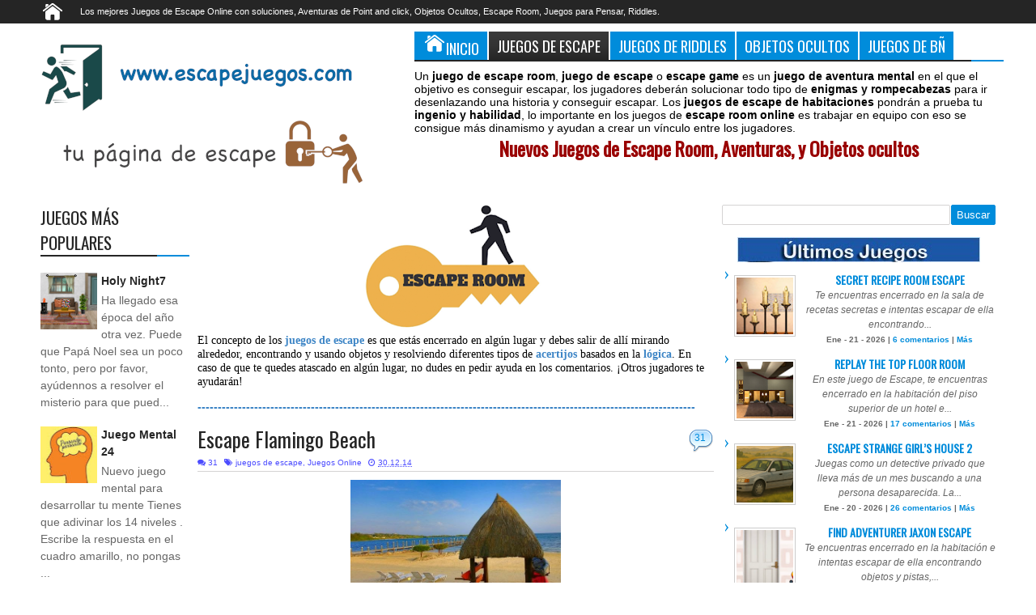

--- FILE ---
content_type: text/javascript; charset=UTF-8
request_url: https://www.escapejuegos.com/2014/12/escape-flamingo-beach.html?action=getFeed&widgetId=Feed1&widgetType=Feed&responseType=js&xssi_token=AOuZoY56U8QXYptRRtXelqbIa4OPvMvPHQ%3A1769103686705
body_size: 314
content:
try {
_WidgetManager._HandleControllerResult('Feed1', 'getFeed',{'status': 'ok', 'feed': {'entries': [{'title': 'para la pista arriba abajo,, cuando encendemos la ...', 'link': 'http://www.escapejuegos.com/2026/01/secret-recipe-room-escape.html?showComment\x3d1769090850341#c5312395456007103443', 'publishedDate': '2026-01-22T06:07:30.000-08:00', 'author': 'Gabu\u2665'}, {'title': 'El trapito verde en la pizarra gris arriba de la p...', 'link': 'http://www.escapejuegos.com/2026/01/secret-recipe-room-escape.html?showComment\x3d1769090669665#c8173091141906440531', 'publishedDate': '2026-01-22T06:04:29.000-08:00', 'author': 'Gabu\u2665'}, {'title': 'la palabra que resulta de sumar fuego y sarten es ...', 'link': 'http://www.escapejuegos.com/2026/01/secret-recipe-room-escape.html?showComment\x3d1769090582935#c3205070292737422155', 'publishedDate': '2026-01-22T06:03:02.000-08:00', 'author': 'Gabu\u2665'}, {'title': 'Hay una florcita en el canasto amarillo, apenas se...', 'link': 'http://www.escapejuegos.com/2026/01/secret-recipe-room-escape.html?showComment\x3d1769074902240#c3358144150436423760', 'publishedDate': '2026-01-22T01:41:42.000-08:00', 'author': 'Ste'}, {'title': 'hola, si ,, los 2 de arriba y los dos de abajo mir...', 'link': 'http://www.escapejuegos.com/2026/01/replay-top-floor-room.html?showComment\x3d1769031005270#c5691386081219971112', 'publishedDate': '2026-01-21T13:30:05.000-08:00', 'author': 'Gabu\u2665'}], 'title': 'Juegos de Escape. Escape Games. Escape Room Online'}});
} catch (e) {
  if (typeof log != 'undefined') {
    log('HandleControllerResult failed: ' + e);
  }
}


--- FILE ---
content_type: text/javascript; charset=UTF-8
request_url: https://www.escapejuegos.com/feeds/posts/summary?max-results=10&orderby=published&alt=json-in-script&callback=jQuery18303578522214952684_1769103687236&_=1769103687527
body_size: 4832
content:
// API callback
jQuery18303578522214952684_1769103687236({"version":"1.0","encoding":"UTF-8","feed":{"xmlns":"http://www.w3.org/2005/Atom","xmlns$openSearch":"http://a9.com/-/spec/opensearchrss/1.0/","xmlns$blogger":"http://schemas.google.com/blogger/2008","xmlns$georss":"http://www.georss.org/georss","xmlns$gd":"http://schemas.google.com/g/2005","xmlns$thr":"http://purl.org/syndication/thread/1.0","id":{"$t":"tag:blogger.com,1999:blog-7394192601690918893"},"updated":{"$t":"2026-01-22T16:52:48.092+01:00"},"category":[{"term":"juegos de escape"},{"term":"Juegos Gratis"},{"term":"Juegos Online"},{"term":"Escape"},{"term":"juegos de escapar"},{"term":"Escape Room"},{"term":"point and click"},{"term":"juego de escape"},{"term":"objetos ocultos"},{"term":"Riddle"},{"term":"juegos de point and clik"},{"term":"Escape Games"},{"term":"Juegos mentales"},{"term":"juegos de pensar"},{"term":"juegos de escape room"},{"term":"Habilidad"},{"term":"Rompecabezas"},{"term":"Room Escape Games"},{"term":"juegos bñ"},{"term":"Point and clicks"},{"term":"puzzles"},{"term":"jeroglíficos"},{"term":"diferencias"},{"term":"Ena Games"},{"term":"Flash"},{"term":"KNF games"},{"term":"Riddle de pichi"},{"term":"Enagames"},{"term":"Juegos de Inkagames"},{"term":"OnlineGamezWorld"},{"term":"Walkthrough"},{"term":"logica"},{"term":"Riddle Alan"},{"term":"escape game"},{"term":"Free Online Games"},{"term":"Riddle de Encarni"},{"term":"Riddle de Susanita"},{"term":"Point and Click Games"},{"term":"Juegos de Escape Online"},{"term":"Riddle Lucía"},{"term":"juegos niños"},{"term":"juegos de plataformas"},{"term":"Riddle Pao"},{"term":"curiosidades"},{"term":"concurso"},{"term":"juegos de escape\f\u000B\u0012\u000Fpoint and click"},{"term":"juegos en linea"},{"term":"Hidden Object Games"},{"term":"navidad"},{"term":"riddle amenito"},{"term":"Point asnd clicks"},{"term":"concurso domingo"},{"term":"Riddle Orgonite"},{"term":"Riddle de Víctor manuel"},{"term":"cumple"},{"term":"Puzzle Games"},{"term":"Riddle de Kris"},{"term":"juegos en linea gratis"},{"term":"EscapeGame Walkthroug"},{"term":"EscapeGameWalkthroug"},{"term":"Riddle de Melina"},{"term":"adventure"},{"term":"concurso Riddle"},{"term":"juegos de Jack-Kun"},{"term":"Adventure Games"},{"term":"juego"},{"term":"juegos de escape \u0012\u000Fpoint and click"},{"term":"Ena Escape Games"},{"term":"Mahjong"},{"term":"Riddle E. Amores"},{"term":"internet"},{"term":"juegos de escape  \u0012\u000Fpoint and click"},{"term":"EscapeGameWalkthrough"},{"term":"Games2Jolly"},{"term":"Jack"},{"term":"Riddle Gabu"},{"term":"Riddle de abus"},{"term":"acertijo óptico"},{"term":"acertijos"},{"term":"pensar"},{"term":"Descargar"},{"term":"KNF EGYPTIAN MUSEUM ESCAPE"},{"term":"Knf Bank Robbery Escape"},{"term":"Knf Royal Library Escape 2"},{"term":"Lily"},{"term":"Riddle  Lunah"},{"term":"Riddle Alan. Riddle Lucía"},{"term":"Riddle de Javy"},{"term":"Walkthroughs"},{"term":"c"},{"term":"chat"},{"term":"concurso pizarra"},{"term":"crucigramas"},{"term":"feliz año 2016"},{"term":"feliz año 2017"},{"term":"juegos de"},{"term":"juegos de cocina"},{"term":"pasapalabra"},{"term":"pictionary"},{"term":"roo"},{"term":"room escape"},{"term":"sabado"}],"title":{"type":"text","$t":"Juegos de Escape. Escape Games. Escape Room Online"},"subtitle":{"type":"html","$t":"Encuentra la solución a los mejores Juegos de Escape Online Gratis. Escape Room, Escape Games. Juegos bñ"},"link":[{"rel":"http://schemas.google.com/g/2005#feed","type":"application/atom+xml","href":"https:\/\/www.escapejuegos.com\/feeds\/posts\/summary"},{"rel":"self","type":"application/atom+xml","href":"https:\/\/www.blogger.com\/feeds\/7394192601690918893\/posts\/summary?alt=json-in-script\u0026max-results=10\u0026orderby=published"},{"rel":"alternate","type":"text/html","href":"https:\/\/www.escapejuegos.com\/"},{"rel":"hub","href":"http://pubsubhubbub.appspot.com/"},{"rel":"next","type":"application/atom+xml","href":"https:\/\/www.blogger.com\/feeds\/7394192601690918893\/posts\/summary?alt=json-in-script\u0026start-index=11\u0026max-results=10\u0026orderby=published"}],"author":[{"name":{"$t":"Unknown"},"email":{"$t":"noreply@blogger.com"},"gd$image":{"rel":"http://schemas.google.com/g/2005#thumbnail","width":"16","height":"16","src":"https:\/\/img1.blogblog.com\/img\/b16-rounded.gif"}}],"generator":{"version":"7.00","uri":"http://www.blogger.com","$t":"Blogger"},"openSearch$totalResults":{"$t":"27948"},"openSearch$startIndex":{"$t":"1"},"openSearch$itemsPerPage":{"$t":"10"},"entry":[{"id":{"$t":"tag:blogger.com,1999:blog-7394192601690918893.post-8008935211223673197"},"published":{"$t":"2026-01-21T11:42:00.002+01:00"},"updated":{"$t":"2026-01-21T11:42:24.915+01:00"},"category":[{"scheme":"http://www.blogger.com/atom/ns#","term":"Escape Room"},{"scheme":"http://www.blogger.com/atom/ns#","term":"juegos de escape"}],"title":{"type":"text","$t":"Secret Recipe Room Escape"},"summary":{"type":"text","$t":"Te encuentras encerrado en la sala de recetas secretas e intentas escapar de ella encontrando objetos y pistas, usándolos en los lugares adecuados y resolviendo acertijos.Jugar Secret Recipe Room Escape"},"link":[{"rel":"replies","type":"application/atom+xml","href":"https:\/\/www.escapejuegos.com\/feeds\/8008935211223673197\/comments\/default","title":"Enviar comentarios"},{"rel":"replies","type":"text/html","href":"https:\/\/www.escapejuegos.com\/2026\/01\/secret-recipe-room-escape.html#comment-form","title":"6 comentarios"},{"rel":"edit","type":"application/atom+xml","href":"https:\/\/www.blogger.com\/feeds\/7394192601690918893\/posts\/default\/8008935211223673197"},{"rel":"self","type":"application/atom+xml","href":"https:\/\/www.blogger.com\/feeds\/7394192601690918893\/posts\/default\/8008935211223673197"},{"rel":"alternate","type":"text/html","href":"https:\/\/www.escapejuegos.com\/2026\/01\/secret-recipe-room-escape.html","title":"Secret Recipe Room Escape"}],"author":[{"name":{"$t":"Unknown"},"email":{"$t":"noreply@blogger.com"},"gd$image":{"rel":"http://schemas.google.com/g/2005#thumbnail","width":"16","height":"16","src":"https:\/\/img1.blogblog.com\/img\/b16-rounded.gif"}}],"media$thumbnail":{"xmlns$media":"http://search.yahoo.com/mrss/","url":"https:\/\/blogger.googleusercontent.com\/img\/b\/R29vZ2xl\/AVvXsEhLHuKMcGFwCwXIZrn1fEfuaaehDacTgGp5KEtYxQLGnNeFWajkCFrHHQjsORgR7z8d-iugR06z9irEJaW9JaZr9xShF-XWd9PqeCvDRdalx3HJPv95ee2xFjXhbv3KAYoJtuNmMmHIBRfkTNHBYOEK4iBevR0QKzQu2wNaIioxm4oFOYZR-J3SQaJ6rSo8\/s72-c\/Captura%20de%20pantalla%202026-01-21%20a%20las%2011.31.24.png","height":"72","width":"72"},"thr$total":{"$t":"6"}},{"id":{"$t":"tag:blogger.com,1999:blog-7394192601690918893.post-9090028367252784784"},"published":{"$t":"2026-01-21T11:17:00.004+01:00"},"updated":{"$t":"2026-01-21T11:17:55.126+01:00"},"category":[{"scheme":"http://www.blogger.com/atom/ns#","term":"Escape Room"},{"scheme":"http://www.blogger.com/atom/ns#","term":"juegos de escape"}],"title":{"type":"text","$t":"Replay The Top Floor Room"},"summary":{"type":"text","$t":"En este juego de Escape, te encuentras encerrado en la habitación del piso superior de un hotel e intentas escapar de la habitación del piso superior encontrando elementos y pistas, usándolos en los lugares adecuados y resolviendo acertijos.Jugar The Happy Escape - The Top Floor Room"},"link":[{"rel":"replies","type":"application/atom+xml","href":"https:\/\/www.escapejuegos.com\/feeds\/9090028367252784784\/comments\/default","title":"Enviar comentarios"},{"rel":"replies","type":"text/html","href":"https:\/\/www.escapejuegos.com\/2026\/01\/replay-top-floor-room.html#comment-form","title":"17 comentarios"},{"rel":"edit","type":"application/atom+xml","href":"https:\/\/www.blogger.com\/feeds\/7394192601690918893\/posts\/default\/9090028367252784784"},{"rel":"self","type":"application/atom+xml","href":"https:\/\/www.blogger.com\/feeds\/7394192601690918893\/posts\/default\/9090028367252784784"},{"rel":"alternate","type":"text/html","href":"https:\/\/www.escapejuegos.com\/2026\/01\/replay-top-floor-room.html","title":"Replay The Top Floor Room"}],"author":[{"name":{"$t":"Unknown"},"email":{"$t":"noreply@blogger.com"},"gd$image":{"rel":"http://schemas.google.com/g/2005#thumbnail","width":"16","height":"16","src":"https:\/\/img1.blogblog.com\/img\/b16-rounded.gif"}}],"media$thumbnail":{"xmlns$media":"http://search.yahoo.com/mrss/","url":"https:\/\/blogger.googleusercontent.com\/img\/b\/R29vZ2xl\/AVvXsEgINYPh-peTgpL941b2oZLr74UoucNwDZSWgK21c3ShHQB9CxRBdQSYr27B51s2wZz1YsDoHocNMG8bMJNWv4M8NBnO8q_7v5K4R_bpqGhOG_XCRrRXhzSkV9eB9lmpzK7p9oOchESNZa_vQXearAkkLZSWKVLTOWzNJ6C-u9K33O1XTtWSjlGN5OIENqsh\/s72-c\/Captura%20de%20pantalla%202026-01-21%20a%20las%2011.12.10.png","height":"72","width":"72"},"thr$total":{"$t":"17"}},{"id":{"$t":"tag:blogger.com,1999:blog-7394192601690918893.post-3280276452156383085"},"published":{"$t":"2026-01-20T12:23:00.001+01:00"},"updated":{"$t":"2026-01-20T12:23:08.695+01:00"},"category":[{"scheme":"http://www.blogger.com/atom/ns#","term":"Escape Room"},{"scheme":"http://www.blogger.com/atom/ns#","term":"juegos de escape"}],"title":{"type":"text","$t":"Escape Strange Girl’s House 2"},"summary":{"type":"text","$t":"Juegas como un detective privado que lleva más de un mes buscando a una persona desaparecida. La investigación te lleva a una casa remota que esconde un oscuro secreto. En su interior vive una chica extraña e inestable, y lo que descubras en su hogar lo cambiará todo. Explora la misteriosa casa, encuentra y combina objetos, repara mecanismos averiados y descubre la historia tras la desaparición. "},"link":[{"rel":"replies","type":"application/atom+xml","href":"https:\/\/www.escapejuegos.com\/feeds\/3280276452156383085\/comments\/default","title":"Enviar comentarios"},{"rel":"replies","type":"text/html","href":"https:\/\/www.escapejuegos.com\/2026\/01\/escape-strange-girls-house-2.html#comment-form","title":"26 comentarios"},{"rel":"edit","type":"application/atom+xml","href":"https:\/\/www.blogger.com\/feeds\/7394192601690918893\/posts\/default\/3280276452156383085"},{"rel":"self","type":"application/atom+xml","href":"https:\/\/www.blogger.com\/feeds\/7394192601690918893\/posts\/default\/3280276452156383085"},{"rel":"alternate","type":"text/html","href":"https:\/\/www.escapejuegos.com\/2026\/01\/escape-strange-girls-house-2.html","title":"Escape Strange Girl’s House 2"}],"author":[{"name":{"$t":"Unknown"},"email":{"$t":"noreply@blogger.com"},"gd$image":{"rel":"http://schemas.google.com/g/2005#thumbnail","width":"16","height":"16","src":"https:\/\/img1.blogblog.com\/img\/b16-rounded.gif"}}],"media$thumbnail":{"xmlns$media":"http://search.yahoo.com/mrss/","url":"https:\/\/blogger.googleusercontent.com\/img\/b\/R29vZ2xl\/AVvXsEioUeiJRs2uqiyvJpIepb98NBAT-Uy1U1Vne4FvdwUz878E7JS7bQ-rkz8Cw1wBbMwu_KYrp_F9lcgqo4pasGpJKd9AQEtMrFtbrdWdTaC0eowWqO9lkfDEa0Bj0l_L1tjjBS5LtK4Ug32wk6X61n4feJ5ZulfDWtP23UzjpJeo4-4LIZBuwrGo8uh8tsMm\/s72-c\/Captura%20de%20pantalla%202026-01-20%20a%20las%2011.58.02.png","height":"72","width":"72"},"thr$total":{"$t":"26"}},{"id":{"$t":"tag:blogger.com,1999:blog-7394192601690918893.post-2099961642665821981"},"published":{"$t":"2026-01-20T11:55:00.001+01:00"},"updated":{"$t":"2026-01-20T11:55:09.838+01:00"},"category":[{"scheme":"http://www.blogger.com/atom/ns#","term":"Escape Room"},{"scheme":"http://www.blogger.com/atom/ns#","term":"juegos de escape"}],"title":{"type":"text","$t":"Find Adventurer Jaxon Escape"},"summary":{"type":"text","$t":"Te encuentras encerrado en la habitación e intentas escapar de ella encontrando objetos y pistas, usándolos en los lugares adecuados y resolviendo acertijos.Jugar Find Adventurer Jaxon Escape"},"link":[{"rel":"replies","type":"application/atom+xml","href":"https:\/\/www.escapejuegos.com\/feeds\/2099961642665821981\/comments\/default","title":"Enviar comentarios"},{"rel":"replies","type":"text/html","href":"https:\/\/www.escapejuegos.com\/2026\/01\/find-adventurer-jaxon-escape.html#comment-form","title":"10 comentarios"},{"rel":"edit","type":"application/atom+xml","href":"https:\/\/www.blogger.com\/feeds\/7394192601690918893\/posts\/default\/2099961642665821981"},{"rel":"self","type":"application/atom+xml","href":"https:\/\/www.blogger.com\/feeds\/7394192601690918893\/posts\/default\/2099961642665821981"},{"rel":"alternate","type":"text/html","href":"https:\/\/www.escapejuegos.com\/2026\/01\/find-adventurer-jaxon-escape.html","title":"Find Adventurer Jaxon Escape"}],"author":[{"name":{"$t":"Unknown"},"email":{"$t":"noreply@blogger.com"},"gd$image":{"rel":"http://schemas.google.com/g/2005#thumbnail","width":"16","height":"16","src":"https:\/\/img1.blogblog.com\/img\/b16-rounded.gif"}}],"media$thumbnail":{"xmlns$media":"http://search.yahoo.com/mrss/","url":"https:\/\/blogger.googleusercontent.com\/img\/b\/R29vZ2xl\/AVvXsEgCrxqCFL1TWrNa2KnxD6_tjSrLIcHyzTm2WGkAzINbkkBRoJxkp7B1i_NYLO_7W-ULjIcU6b2KjvlUYYMlDYRxIoEWlIZvflmTX1uNMrP47ade2FwbhB174iI10JW-GMx5iabkb7juMzzPbzNBgMnpdZHbQMyS8zJtmAtg9P-JiNXm1RuKui9lrmT5-pjP\/s72-w320-h400-c\/Captura%20de%20pantalla%202026-01-20%20a%20las%2011.43.17.png","height":"72","width":"72"},"thr$total":{"$t":"10"}},{"id":{"$t":"tag:blogger.com,1999:blog-7394192601690918893.post-2608604735963012474"},"published":{"$t":"2026-01-20T11:38:00.001+01:00"},"updated":{"$t":"2026-01-20T11:38:23.618+01:00"},"category":[{"scheme":"http://www.blogger.com/atom/ns#","term":"juegos de escapar"},{"scheme":"http://www.blogger.com/atom/ns#","term":"juegos de escape"}],"title":{"type":"text","$t":"Monkey Go Happy Stage 1016"},"summary":{"type":"text","$t":"Tienes que encontrar todos los mini monos y hacer que el mono sea feliz encontrando elementos y pistas, usándolos en los lugares adecuados y resolviendo acertijos.Jugar Monkey Go Happy Stage 1016"},"link":[{"rel":"replies","type":"application/atom+xml","href":"https:\/\/www.escapejuegos.com\/feeds\/2608604735963012474\/comments\/default","title":"Enviar comentarios"},{"rel":"replies","type":"text/html","href":"https:\/\/www.escapejuegos.com\/2026\/01\/monkey-go-happy-stage-1016.html#comment-form","title":"5 comentarios"},{"rel":"edit","type":"application/atom+xml","href":"https:\/\/www.blogger.com\/feeds\/7394192601690918893\/posts\/default\/2608604735963012474"},{"rel":"self","type":"application/atom+xml","href":"https:\/\/www.blogger.com\/feeds\/7394192601690918893\/posts\/default\/2608604735963012474"},{"rel":"alternate","type":"text/html","href":"https:\/\/www.escapejuegos.com\/2026\/01\/monkey-go-happy-stage-1016.html","title":"Monkey Go Happy Stage 1016"}],"author":[{"name":{"$t":"Unknown"},"email":{"$t":"noreply@blogger.com"},"gd$image":{"rel":"http://schemas.google.com/g/2005#thumbnail","width":"16","height":"16","src":"https:\/\/img1.blogblog.com\/img\/b16-rounded.gif"}}],"media$thumbnail":{"xmlns$media":"http://search.yahoo.com/mrss/","url":"https:\/\/blogger.googleusercontent.com\/img\/b\/R29vZ2xl\/AVvXsEgRfKKE20PyNjX8d6fixy2YPDq51gqOy0mIvj6c_4BwpG1Q2NIFIlvpJSmMAfZZT1w7-Uv-u5CSnGaBZIYMsurUNwXRcNeITcPjud_xom7yicJTAz3Z1kJMc56nX7u3dbOeMela1aTYJROZ6-efrFNgVSFyqf5KAqODLtucnC0EdmBL_m-00icHjju1n7bc\/s72-c\/Captura%20de%20pantalla%202026-01-20%20a%20las%2011.32.16.png","height":"72","width":"72"},"thr$total":{"$t":"5"}},{"id":{"$t":"tag:blogger.com,1999:blog-7394192601690918893.post-4196355620650870019"},"published":{"$t":"2026-01-16T12:39:00.002+01:00"},"updated":{"$t":"2026-01-16T12:39:48.274+01:00"},"category":[{"scheme":"http://www.blogger.com/atom/ns#","term":"Escape Room"},{"scheme":"http://www.blogger.com/atom/ns#","term":"juegos de escape"}],"title":{"type":"text","$t":"Feeding The Hungry Cat Escape"},"summary":{"type":"text","$t":"Tu tarea es explorar, encontrar pistas, resolver rompecabezas, desbloquear la comida y alimentar al gato hambriento.Jugar Feeding The Hungry Cat Escape"},"link":[{"rel":"replies","type":"application/atom+xml","href":"https:\/\/www.escapejuegos.com\/feeds\/4196355620650870019\/comments\/default","title":"Enviar comentarios"},{"rel":"replies","type":"text/html","href":"https:\/\/www.escapejuegos.com\/2026\/01\/feeding-hungry-cat-escape.html#comment-form","title":"2 comentarios"},{"rel":"edit","type":"application/atom+xml","href":"https:\/\/www.blogger.com\/feeds\/7394192601690918893\/posts\/default\/4196355620650870019"},{"rel":"self","type":"application/atom+xml","href":"https:\/\/www.blogger.com\/feeds\/7394192601690918893\/posts\/default\/4196355620650870019"},{"rel":"alternate","type":"text/html","href":"https:\/\/www.escapejuegos.com\/2026\/01\/feeding-hungry-cat-escape.html","title":"Feeding The Hungry Cat Escape"}],"author":[{"name":{"$t":"Unknown"},"email":{"$t":"noreply@blogger.com"},"gd$image":{"rel":"http://schemas.google.com/g/2005#thumbnail","width":"16","height":"16","src":"https:\/\/img1.blogblog.com\/img\/b16-rounded.gif"}}],"media$thumbnail":{"xmlns$media":"http://search.yahoo.com/mrss/","url":"https:\/\/blogger.googleusercontent.com\/img\/b\/R29vZ2xl\/AVvXsEgsVpKsILHl2dJcIkB2tTl7_92swCVc7rhoZ8XAOaowd_NkPX9gqLKWLRV_lRUzWz7S6RgbavQkQ1g4wFP6IiHawwzu8EV4We-BuSdX_cSDmRAYuqPcCz0FPsUGIq6286zmIHFPtHCOQWUQtHCHNQ1xxwhzqvtUCYdiQLX2Gt04sQ3H5aFw_ykGMqvoDgMP\/s72-w400-h271-c\/Captura%20de%20pantalla%202026-01-16%20a%20las%2012.29.52.png","height":"72","width":"72"},"thr$total":{"$t":"2"}},{"id":{"$t":"tag:blogger.com,1999:blog-7394192601690918893.post-5659755514207304860"},"published":{"$t":"2026-01-16T11:59:00.000+01:00"},"updated":{"$t":"2026-01-16T11:59:26.027+01:00"},"category":[{"scheme":"http://www.blogger.com/atom/ns#","term":"Escape Room"},{"scheme":"http://www.blogger.com/atom/ns#","term":"juegos de escape"}],"title":{"type":"text","$t":"Save The Cockatiel Bird"},"summary":{"type":"text","$t":"Tu tarea es explorar, encontrar pistas, resolver rompecabezas, desbloquear la jaula y salvar a la cacatúa. Muévete con cuidado, piensa con claridadJugar Save The Cockatiel Bird"},"link":[{"rel":"replies","type":"application/atom+xml","href":"https:\/\/www.escapejuegos.com\/feeds\/5659755514207304860\/comments\/default","title":"Enviar comentarios"},{"rel":"replies","type":"text/html","href":"https:\/\/www.escapejuegos.com\/2026\/01\/save-cockatiel-bird.html#comment-form","title":"1 comentarios"},{"rel":"edit","type":"application/atom+xml","href":"https:\/\/www.blogger.com\/feeds\/7394192601690918893\/posts\/default\/5659755514207304860"},{"rel":"self","type":"application/atom+xml","href":"https:\/\/www.blogger.com\/feeds\/7394192601690918893\/posts\/default\/5659755514207304860"},{"rel":"alternate","type":"text/html","href":"https:\/\/www.escapejuegos.com\/2026\/01\/save-cockatiel-bird.html","title":"Save The Cockatiel Bird"}],"author":[{"name":{"$t":"Unknown"},"email":{"$t":"noreply@blogger.com"},"gd$image":{"rel":"http://schemas.google.com/g/2005#thumbnail","width":"16","height":"16","src":"https:\/\/img1.blogblog.com\/img\/b16-rounded.gif"}}],"media$thumbnail":{"xmlns$media":"http://search.yahoo.com/mrss/","url":"https:\/\/blogger.googleusercontent.com\/img\/b\/R29vZ2xl\/AVvXsEheUrY7Qexe-Ec4Tff8XHCm7vQK0AFDijKp7yvpMR4oe3fjlEdYGP36lh-bkGXz76ZoKXFFA8F0puF1xyh6I-KG2_A5uqDykuqJPtOou49_T5rCisZaGi6CteM4p15SpxbGIesSttan6vY5or1SZE_LmT6wg6edn8q70Fbdvg-n0zInsmE6WvKy1cdV_2mi\/s72-c\/Captura%20de%20pantalla%202026-01-16%20a%20las%2011.48.32.png","height":"72","width":"72"},"thr$total":{"$t":"1"}},{"id":{"$t":"tag:blogger.com,1999:blog-7394192601690918893.post-3304133089634514190"},"published":{"$t":"2026-01-15T12:16:00.002+01:00"},"updated":{"$t":"2026-01-15T12:16:26.410+01:00"},"category":[{"scheme":"http://www.blogger.com/atom/ns#","term":"Escape Room"},{"scheme":"http://www.blogger.com/atom/ns#","term":"juego de escape"}],"title":{"type":"text","$t":"WiFi efficiency"},"summary":{"type":"text","$t":"En este juego de escape, intentas escapar de la habitación encontrando objetos y resolviendo acertijosJugar WiFi efficiency"},"link":[{"rel":"replies","type":"application/atom+xml","href":"https:\/\/www.escapejuegos.com\/feeds\/3304133089634514190\/comments\/default","title":"Enviar comentarios"},{"rel":"replies","type":"text/html","href":"https:\/\/www.escapejuegos.com\/2026\/01\/wifi-efficiency.html#comment-form","title":"13 comentarios"},{"rel":"edit","type":"application/atom+xml","href":"https:\/\/www.blogger.com\/feeds\/7394192601690918893\/posts\/default\/3304133089634514190"},{"rel":"self","type":"application/atom+xml","href":"https:\/\/www.blogger.com\/feeds\/7394192601690918893\/posts\/default\/3304133089634514190"},{"rel":"alternate","type":"text/html","href":"https:\/\/www.escapejuegos.com\/2026\/01\/wifi-efficiency.html","title":"WiFi efficiency"}],"author":[{"name":{"$t":"Unknown"},"email":{"$t":"noreply@blogger.com"},"gd$image":{"rel":"http://schemas.google.com/g/2005#thumbnail","width":"16","height":"16","src":"https:\/\/img1.blogblog.com\/img\/b16-rounded.gif"}}],"media$thumbnail":{"xmlns$media":"http://search.yahoo.com/mrss/","url":"https:\/\/blogger.googleusercontent.com\/img\/b\/R29vZ2xl\/AVvXsEi1NQxjZ44DSAmtj7Tfr6SATjzbMmjunmJSI3PRE2cyQ8NarZFRrIq9YTTh40hK53eAUDU5b_IGdiKcpQB5OyPdu6EA1eDLCE1fO0_vESxCIe8OaHqLzXtSGdIWPpJ0u3x8XHYiYgI_AyXVJVTfbt8JbfeTSsmThlPgdozyBMqe0n5bdItguD-unDwQI9Hg\/s72-c\/Captura%20de%20pantalla%202026-01-15%20a%20las%2011.48.00.png","height":"72","width":"72"},"thr$total":{"$t":"13"}},{"id":{"$t":"tag:blogger.com,1999:blog-7394192601690918893.post-5398520543169574421"},"published":{"$t":"2026-01-15T12:09:00.001+01:00"},"updated":{"$t":"2026-01-15T12:09:11.244+01:00"},"category":[{"scheme":"http://www.blogger.com/atom/ns#","term":"Escape Room"},{"scheme":"http://www.blogger.com/atom/ns#","term":"juegos de escape"}],"title":{"type":"text","$t":"Find 5 Snails Escape"},"summary":{"type":"text","$t":"Te encuentras atrapado en tu jardín e intentas encontrar cinco caracoles y escapar del jardín encontrando elementos y pistas, usándolos en los lugares adecuados y resolviendo acertijos.Jugar Find 5 Snails Escape"},"link":[{"rel":"replies","type":"application/atom+xml","href":"https:\/\/www.escapejuegos.com\/feeds\/5398520543169574421\/comments\/default","title":"Enviar comentarios"},{"rel":"replies","type":"text/html","href":"https:\/\/www.escapejuegos.com\/2026\/01\/find-5-snails-escape.html#comment-form","title":"12 comentarios"},{"rel":"edit","type":"application/atom+xml","href":"https:\/\/www.blogger.com\/feeds\/7394192601690918893\/posts\/default\/5398520543169574421"},{"rel":"self","type":"application/atom+xml","href":"https:\/\/www.blogger.com\/feeds\/7394192601690918893\/posts\/default\/5398520543169574421"},{"rel":"alternate","type":"text/html","href":"https:\/\/www.escapejuegos.com\/2026\/01\/find-5-snails-escape.html","title":"Find 5 Snails Escape"}],"author":[{"name":{"$t":"Unknown"},"email":{"$t":"noreply@blogger.com"},"gd$image":{"rel":"http://schemas.google.com/g/2005#thumbnail","width":"16","height":"16","src":"https:\/\/img1.blogblog.com\/img\/b16-rounded.gif"}}],"media$thumbnail":{"xmlns$media":"http://search.yahoo.com/mrss/","url":"https:\/\/blogger.googleusercontent.com\/img\/b\/R29vZ2xl\/AVvXsEhoGCQqXD9AlY32_RbqgertPLrHlBsSbsbKYQpUZUI6vXaFjRYEkIczS3rBW9dKJ4XLR4rV8vT6YDnOzT9gyUztAHGbtmcTJrNF07gWDSG-t2aL-CShrPSwSJX7rmLZOR4lQbX3d4-jfw5vM9KoJ1z-xUOwuy-gWk5kFggac7KFw95Si-yH5_A_MG6gPHJL\/s72-c\/1.png","height":"72","width":"72"},"thr$total":{"$t":"12"}},{"id":{"$t":"tag:blogger.com,1999:blog-7394192601690918893.post-2110305619503601494"},"published":{"$t":"2026-01-14T10:27:00.007+01:00"},"updated":{"$t":"2026-01-14T10:27:54.339+01:00"},"category":[{"scheme":"http://www.blogger.com/atom/ns#","term":"juegos de escape"},{"scheme":"http://www.blogger.com/atom/ns#","term":"juegos de point and clik"}],"title":{"type":"text","$t":"Monkey GO Happy – Stage 1014"},"summary":{"type":"text","$t":"Nuevo juego de aventurasJugar Monkey GO Happy – Stage 1014"},"link":[{"rel":"replies","type":"application/atom+xml","href":"https:\/\/www.escapejuegos.com\/feeds\/2110305619503601494\/comments\/default","title":"Enviar comentarios"},{"rel":"replies","type":"text/html","href":"https:\/\/www.escapejuegos.com\/2026\/01\/monkey-go-happy-stage-1014.html#comment-form","title":"3 comentarios"},{"rel":"edit","type":"application/atom+xml","href":"https:\/\/www.blogger.com\/feeds\/7394192601690918893\/posts\/default\/2110305619503601494"},{"rel":"self","type":"application/atom+xml","href":"https:\/\/www.blogger.com\/feeds\/7394192601690918893\/posts\/default\/2110305619503601494"},{"rel":"alternate","type":"text/html","href":"https:\/\/www.escapejuegos.com\/2026\/01\/monkey-go-happy-stage-1014.html","title":"Monkey GO Happy – Stage 1014"}],"author":[{"name":{"$t":"Unknown"},"email":{"$t":"noreply@blogger.com"},"gd$image":{"rel":"http://schemas.google.com/g/2005#thumbnail","width":"16","height":"16","src":"https:\/\/img1.blogblog.com\/img\/b16-rounded.gif"}}],"media$thumbnail":{"xmlns$media":"http://search.yahoo.com/mrss/","url":"https:\/\/blogger.googleusercontent.com\/img\/b\/R29vZ2xl\/AVvXsEhB5fg-ddWvE0ivgqJIhNxxMJBm0ifEo85cjS8gT2PZXeky1YIcHbb5BPDttNPxabjyZRv0lJDdDsEi8YGm07y8z6M82wqaqY5VXu5s81hNv9vPPtkFfxkSaNF2Nc8ExCpZzNlQEOtBo-8WRAgiZL6xj0eeY9AddTz-cefQXIPO8ffROZAhopoPxuptg1BR\/s72-c\/Captura%20de%20pantalla%202026-01-14%20a%20las%2010.24.23.png","height":"72","width":"72"},"thr$total":{"$t":"3"}}]}});

--- FILE ---
content_type: text/javascript; charset=UTF-8
request_url: https://www.escapejuegos.com/feeds/posts/default?orderby=published&alt=json-in-script&callback=showrecentpostswiththumbs
body_size: 12198
content:
// API callback
showrecentpostswiththumbs({"version":"1.0","encoding":"UTF-8","feed":{"xmlns":"http://www.w3.org/2005/Atom","xmlns$openSearch":"http://a9.com/-/spec/opensearchrss/1.0/","xmlns$blogger":"http://schemas.google.com/blogger/2008","xmlns$georss":"http://www.georss.org/georss","xmlns$gd":"http://schemas.google.com/g/2005","xmlns$thr":"http://purl.org/syndication/thread/1.0","id":{"$t":"tag:blogger.com,1999:blog-7394192601690918893"},"updated":{"$t":"2026-01-22T16:52:48.092+01:00"},"category":[{"term":"juegos de escape"},{"term":"Juegos Gratis"},{"term":"Juegos Online"},{"term":"Escape"},{"term":"juegos de escapar"},{"term":"Escape Room"},{"term":"point and click"},{"term":"juego de escape"},{"term":"objetos ocultos"},{"term":"Riddle"},{"term":"juegos de point and clik"},{"term":"Escape Games"},{"term":"Juegos mentales"},{"term":"juegos de pensar"},{"term":"juegos de escape room"},{"term":"Habilidad"},{"term":"Rompecabezas"},{"term":"Room Escape Games"},{"term":"juegos bñ"},{"term":"Point and clicks"},{"term":"puzzles"},{"term":"jeroglíficos"},{"term":"diferencias"},{"term":"Ena Games"},{"term":"Flash"},{"term":"KNF games"},{"term":"Riddle de pichi"},{"term":"Enagames"},{"term":"Juegos de Inkagames"},{"term":"OnlineGamezWorld"},{"term":"Walkthrough"},{"term":"logica"},{"term":"Riddle Alan"},{"term":"escape game"},{"term":"Free Online Games"},{"term":"Riddle de Encarni"},{"term":"Riddle de Susanita"},{"term":"Point and Click Games"},{"term":"Juegos de Escape Online"},{"term":"Riddle Lucía"},{"term":"juegos niños"},{"term":"juegos de plataformas"},{"term":"Riddle Pao"},{"term":"curiosidades"},{"term":"concurso"},{"term":"juegos de escape\f\u000B\u0012\u000Fpoint and click"},{"term":"juegos en linea"},{"term":"Hidden Object Games"},{"term":"navidad"},{"term":"riddle amenito"},{"term":"Point asnd clicks"},{"term":"concurso domingo"},{"term":"Riddle Orgonite"},{"term":"Riddle de Víctor manuel"},{"term":"cumple"},{"term":"Puzzle Games"},{"term":"Riddle de Kris"},{"term":"juegos en linea gratis"},{"term":"EscapeGame Walkthroug"},{"term":"EscapeGameWalkthroug"},{"term":"Riddle de Melina"},{"term":"adventure"},{"term":"concurso Riddle"},{"term":"juegos de Jack-Kun"},{"term":"Adventure Games"},{"term":"juego"},{"term":"juegos de escape \u0012\u000Fpoint and click"},{"term":"Ena Escape Games"},{"term":"Mahjong"},{"term":"Riddle E. Amores"},{"term":"internet"},{"term":"juegos de escape  \u0012\u000Fpoint and click"},{"term":"EscapeGameWalkthrough"},{"term":"Games2Jolly"},{"term":"Jack"},{"term":"Riddle Gabu"},{"term":"Riddle de abus"},{"term":"acertijo óptico"},{"term":"acertijos"},{"term":"pensar"},{"term":"Descargar"},{"term":"KNF EGYPTIAN MUSEUM ESCAPE"},{"term":"Knf Bank Robbery Escape"},{"term":"Knf Royal Library Escape 2"},{"term":"Lily"},{"term":"Riddle  Lunah"},{"term":"Riddle Alan. Riddle Lucía"},{"term":"Riddle de Javy"},{"term":"Walkthroughs"},{"term":"c"},{"term":"chat"},{"term":"concurso pizarra"},{"term":"crucigramas"},{"term":"feliz año 2016"},{"term":"feliz año 2017"},{"term":"juegos de"},{"term":"juegos de cocina"},{"term":"pasapalabra"},{"term":"pictionary"},{"term":"roo"},{"term":"room escape"},{"term":"sabado"}],"title":{"type":"text","$t":"Juegos de Escape. Escape Games. Escape Room Online"},"subtitle":{"type":"html","$t":"Encuentra la solución a los mejores Juegos de Escape Online Gratis. Escape Room, Escape Games. Juegos bñ"},"link":[{"rel":"http://schemas.google.com/g/2005#feed","type":"application/atom+xml","href":"https:\/\/www.escapejuegos.com\/feeds\/posts\/default"},{"rel":"self","type":"application/atom+xml","href":"https:\/\/www.blogger.com\/feeds\/7394192601690918893\/posts\/default?alt=json-in-script\u0026orderby=published"},{"rel":"alternate","type":"text/html","href":"https:\/\/www.escapejuegos.com\/"},{"rel":"hub","href":"http://pubsubhubbub.appspot.com/"},{"rel":"next","type":"application/atom+xml","href":"https:\/\/www.blogger.com\/feeds\/7394192601690918893\/posts\/default?alt=json-in-script\u0026start-index=26\u0026max-results=25\u0026orderby=published"}],"author":[{"name":{"$t":"Unknown"},"email":{"$t":"noreply@blogger.com"},"gd$image":{"rel":"http://schemas.google.com/g/2005#thumbnail","width":"16","height":"16","src":"https:\/\/img1.blogblog.com\/img\/b16-rounded.gif"}}],"generator":{"version":"7.00","uri":"http://www.blogger.com","$t":"Blogger"},"openSearch$totalResults":{"$t":"27948"},"openSearch$startIndex":{"$t":"1"},"openSearch$itemsPerPage":{"$t":"25"},"entry":[{"id":{"$t":"tag:blogger.com,1999:blog-7394192601690918893.post-8008935211223673197"},"published":{"$t":"2026-01-21T11:42:00.002+01:00"},"updated":{"$t":"2026-01-21T11:42:24.915+01:00"},"category":[{"scheme":"http://www.blogger.com/atom/ns#","term":"Escape Room"},{"scheme":"http://www.blogger.com/atom/ns#","term":"juegos de escape"}],"title":{"type":"text","$t":"Secret Recipe Room Escape"},"content":{"type":"html","$t":"\u003Cdiv style=\"text-align: center;\"\u003E\u003Cimg alt=\"Secret Recipe Room Escape\" border=\"0\" data-original-height=\"976\" data-original-width=\"882\" height=\"400\" src=\"https:\/\/blogger.googleusercontent.com\/img\/b\/R29vZ2xl\/AVvXsEhLHuKMcGFwCwXIZrn1fEfuaaehDacTgGp5KEtYxQLGnNeFWajkCFrHHQjsORgR7z8d-iugR06z9irEJaW9JaZr9xShF-XWd9PqeCvDRdalx3HJPv95ee2xFjXhbv3KAYoJtuNmMmHIBRfkTNHBYOEK4iBevR0QKzQu2wNaIioxm4oFOYZR-J3SQaJ6rSo8\/s500\/Captura%20de%20pantalla%202026-01-21%20a%20las%2011.31.24.png\" \/\u003E\u003C\/div\u003E\u003Cdiv\u003ETe encuentras encerrado en la sala de recetas secretas e intentas escapar de ella encontrando objetos y pistas, usándolos en los lugares adecuados y resolviendo acertijos.\u003Ca name='more'\u003E\u003C\/a\u003E\u003Ccenter\u003E\u003Cbr \/\u003E\u003C\/center\u003E\u003Ccenter\u003E\u003Cb\u003E\u003Ca href=\"https:\/\/www.grancurioso.com\/2026\/01\/jugar-monsoon-coop-escape.html\" target=\"_blank\"\u003EJugar Secret Recipe Room Escape\u003C\/a\u003E\u003C\/b\u003E\u003C\/center\u003E\u003C\/div\u003E\u003Cdiv class=\"blogger-post-footer\"\u003E\u003Chr \/\u003E  \u003Ca href=\"http:\/\/www.escapejuegos.com\"\u003EEscape Juegos\u003C\/a\u003E\u003C\/div\u003E"},"link":[{"rel":"replies","type":"application/atom+xml","href":"https:\/\/www.escapejuegos.com\/feeds\/8008935211223673197\/comments\/default","title":"Enviar comentarios"},{"rel":"replies","type":"text/html","href":"https:\/\/www.escapejuegos.com\/2026\/01\/secret-recipe-room-escape.html#comment-form","title":"6 comentarios"},{"rel":"edit","type":"application/atom+xml","href":"https:\/\/www.blogger.com\/feeds\/7394192601690918893\/posts\/default\/8008935211223673197"},{"rel":"self","type":"application/atom+xml","href":"https:\/\/www.blogger.com\/feeds\/7394192601690918893\/posts\/default\/8008935211223673197"},{"rel":"alternate","type":"text/html","href":"https:\/\/www.escapejuegos.com\/2026\/01\/secret-recipe-room-escape.html","title":"Secret Recipe Room Escape"}],"author":[{"name":{"$t":"Unknown"},"email":{"$t":"noreply@blogger.com"},"gd$image":{"rel":"http://schemas.google.com/g/2005#thumbnail","width":"16","height":"16","src":"https:\/\/img1.blogblog.com\/img\/b16-rounded.gif"}}],"media$thumbnail":{"xmlns$media":"http://search.yahoo.com/mrss/","url":"https:\/\/blogger.googleusercontent.com\/img\/b\/R29vZ2xl\/AVvXsEhLHuKMcGFwCwXIZrn1fEfuaaehDacTgGp5KEtYxQLGnNeFWajkCFrHHQjsORgR7z8d-iugR06z9irEJaW9JaZr9xShF-XWd9PqeCvDRdalx3HJPv95ee2xFjXhbv3KAYoJtuNmMmHIBRfkTNHBYOEK4iBevR0QKzQu2wNaIioxm4oFOYZR-J3SQaJ6rSo8\/s72-c\/Captura%20de%20pantalla%202026-01-21%20a%20las%2011.31.24.png","height":"72","width":"72"},"thr$total":{"$t":"6"}},{"id":{"$t":"tag:blogger.com,1999:blog-7394192601690918893.post-9090028367252784784"},"published":{"$t":"2026-01-21T11:17:00.004+01:00"},"updated":{"$t":"2026-01-21T11:17:55.126+01:00"},"category":[{"scheme":"http://www.blogger.com/atom/ns#","term":"Escape Room"},{"scheme":"http://www.blogger.com/atom/ns#","term":"juegos de escape"}],"title":{"type":"text","$t":"Replay The Top Floor Room"},"content":{"type":"html","$t":"\u003Cdiv style=\"text-align: center;\"\u003E\u003Cimg alt=\"The Happy Escape - The Top Floor Room\" border=\"0\" data-original-height=\"904\" data-original-width=\"852\" height=\"400\" src=\"https:\/\/blogger.googleusercontent.com\/img\/b\/R29vZ2xl\/AVvXsEgINYPh-peTgpL941b2oZLr74UoucNwDZSWgK21c3ShHQB9CxRBdQSYr27B51s2wZz1YsDoHocNMG8bMJNWv4M8NBnO8q_7v5K4R_bpqGhOG_XCRrRXhzSkV9eB9lmpzK7p9oOchESNZa_vQXearAkkLZSWKVLTOWzNJ6C-u9K33O1XTtWSjlGN5OIENqsh\/s500\/Captura%20de%20pantalla%202026-01-21%20a%20las%2011.12.10.png\" \/\u003E\u003C\/div\u003E\u003Cdiv\u003EEn este \u003Cb\u003Ejuego de Escape\u003C\/b\u003E, te encuentras encerrado en la habitación del piso superior de un hotel e intentas escapar de la habitación del piso superior encontrando elementos y pistas, usándolos en los lugares adecuados y resolviendo acertijos.\u003Ca name='more'\u003E\u003C\/a\u003E\u003Ccenter\u003E\u003Cb\u003E\u003Ca href=\"https:\/\/www.grancurioso.com\/2026\/01\/jugar-happy-escape-top-floor-room.html\" target=\"_blank\"\u003EJugar The Happy Escape - The Top Floor Room\u003C\/a\u003E\u003C\/b\u003E\u003C\/center\u003E\u003C\/div\u003E\u003Cdiv class=\"blogger-post-footer\"\u003E\u003Chr \/\u003E  \u003Ca href=\"http:\/\/www.escapejuegos.com\"\u003EEscape Juegos\u003C\/a\u003E\u003C\/div\u003E"},"link":[{"rel":"replies","type":"application/atom+xml","href":"https:\/\/www.escapejuegos.com\/feeds\/9090028367252784784\/comments\/default","title":"Enviar comentarios"},{"rel":"replies","type":"text/html","href":"https:\/\/www.escapejuegos.com\/2026\/01\/replay-top-floor-room.html#comment-form","title":"17 comentarios"},{"rel":"edit","type":"application/atom+xml","href":"https:\/\/www.blogger.com\/feeds\/7394192601690918893\/posts\/default\/9090028367252784784"},{"rel":"self","type":"application/atom+xml","href":"https:\/\/www.blogger.com\/feeds\/7394192601690918893\/posts\/default\/9090028367252784784"},{"rel":"alternate","type":"text/html","href":"https:\/\/www.escapejuegos.com\/2026\/01\/replay-top-floor-room.html","title":"Replay The Top Floor Room"}],"author":[{"name":{"$t":"Unknown"},"email":{"$t":"noreply@blogger.com"},"gd$image":{"rel":"http://schemas.google.com/g/2005#thumbnail","width":"16","height":"16","src":"https:\/\/img1.blogblog.com\/img\/b16-rounded.gif"}}],"media$thumbnail":{"xmlns$media":"http://search.yahoo.com/mrss/","url":"https:\/\/blogger.googleusercontent.com\/img\/b\/R29vZ2xl\/AVvXsEgINYPh-peTgpL941b2oZLr74UoucNwDZSWgK21c3ShHQB9CxRBdQSYr27B51s2wZz1YsDoHocNMG8bMJNWv4M8NBnO8q_7v5K4R_bpqGhOG_XCRrRXhzSkV9eB9lmpzK7p9oOchESNZa_vQXearAkkLZSWKVLTOWzNJ6C-u9K33O1XTtWSjlGN5OIENqsh\/s72-c\/Captura%20de%20pantalla%202026-01-21%20a%20las%2011.12.10.png","height":"72","width":"72"},"thr$total":{"$t":"17"}},{"id":{"$t":"tag:blogger.com,1999:blog-7394192601690918893.post-3280276452156383085"},"published":{"$t":"2026-01-20T12:23:00.001+01:00"},"updated":{"$t":"2026-01-20T12:23:08.695+01:00"},"category":[{"scheme":"http://www.blogger.com/atom/ns#","term":"Escape Room"},{"scheme":"http://www.blogger.com/atom/ns#","term":"juegos de escape"}],"title":{"type":"text","$t":"Escape Strange Girl’s House 2"},"content":{"type":"html","$t":"\u003Cdiv style=\"text-align: center;\"\u003E\u003Cimg alt=\"Escape Strange Girl’s House 2\" border=\"0\" data-original-height=\"972\" data-original-width=\"1700\" src=\"https:\/\/blogger.googleusercontent.com\/img\/b\/R29vZ2xl\/AVvXsEioUeiJRs2uqiyvJpIepb98NBAT-Uy1U1Vne4FvdwUz878E7JS7bQ-rkz8Cw1wBbMwu_KYrp_F9lcgqo4pasGpJKd9AQEtMrFtbrdWdTaC0eowWqO9lkfDEa0Bj0l_L1tjjBS5LtK4Ug32wk6X61n4feJ5ZulfDWtP23UzjpJeo4-4LIZBuwrGo8uh8tsMm\/s500\/Captura%20de%20pantalla%202026-01-20%20a%20las%2011.58.02.png\" width=\"400\" \/\u003E\u003C\/div\u003E\u003Cdiv\u003EJuegas como un detective privado que lleva más de un mes buscando a una persona desaparecida. La investigación te lleva a una casa remota que esconde un oscuro secreto. En su interior vive una chica extraña e inestable, y lo que descubras en su hogar lo cambiará todo. Explora la misteriosa casa, encuentra y combina objetos, repara mecanismos averiados y descubre la historia tras la desaparición. La música ambiental te acompaña durante todo el juego, creando tensión y misterio. Resuelve puzles, encuentra pistas y descifra la oscura verdad que se esconde tras estas paredes. Cada descubrimiento te acerca a la respuesta y te sumerge en la locura.\u003Ca name='more'\u003E\u003C\/a\u003E\u003Ccenter\u003E\u003Cb\u003E\u003Ca href=\"https:\/\/www.grancurioso.com\/2026\/01\/jugar-escape-strange-girls-house-2.html#google_vignette\" target=\"_blank\"\u003E\u003Cbr \/\u003E\u003C\/a\u003E\u003C\/b\u003E\u003C\/center\u003E\u003Ccenter\u003E\u003Cb\u003E\u003Ca href=\"https:\/\/www.grancurioso.com\/2026\/01\/jugar-escape-strange-girls-house-2.html#google_vignette\" target=\"_blank\"\u003EJugar Escape Strange Girl’s House 2\u003C\/a\u003E\u003C\/b\u003E\u003C\/center\u003E\u003C\/div\u003E\u003Cdiv class=\"blogger-post-footer\"\u003E\u003Chr \/\u003E  \u003Ca href=\"http:\/\/www.escapejuegos.com\"\u003EEscape Juegos\u003C\/a\u003E\u003C\/div\u003E"},"link":[{"rel":"replies","type":"application/atom+xml","href":"https:\/\/www.escapejuegos.com\/feeds\/3280276452156383085\/comments\/default","title":"Enviar comentarios"},{"rel":"replies","type":"text/html","href":"https:\/\/www.escapejuegos.com\/2026\/01\/escape-strange-girls-house-2.html#comment-form","title":"26 comentarios"},{"rel":"edit","type":"application/atom+xml","href":"https:\/\/www.blogger.com\/feeds\/7394192601690918893\/posts\/default\/3280276452156383085"},{"rel":"self","type":"application/atom+xml","href":"https:\/\/www.blogger.com\/feeds\/7394192601690918893\/posts\/default\/3280276452156383085"},{"rel":"alternate","type":"text/html","href":"https:\/\/www.escapejuegos.com\/2026\/01\/escape-strange-girls-house-2.html","title":"Escape Strange Girl’s House 2"}],"author":[{"name":{"$t":"Unknown"},"email":{"$t":"noreply@blogger.com"},"gd$image":{"rel":"http://schemas.google.com/g/2005#thumbnail","width":"16","height":"16","src":"https:\/\/img1.blogblog.com\/img\/b16-rounded.gif"}}],"media$thumbnail":{"xmlns$media":"http://search.yahoo.com/mrss/","url":"https:\/\/blogger.googleusercontent.com\/img\/b\/R29vZ2xl\/AVvXsEioUeiJRs2uqiyvJpIepb98NBAT-Uy1U1Vne4FvdwUz878E7JS7bQ-rkz8Cw1wBbMwu_KYrp_F9lcgqo4pasGpJKd9AQEtMrFtbrdWdTaC0eowWqO9lkfDEa0Bj0l_L1tjjBS5LtK4Ug32wk6X61n4feJ5ZulfDWtP23UzjpJeo4-4LIZBuwrGo8uh8tsMm\/s72-c\/Captura%20de%20pantalla%202026-01-20%20a%20las%2011.58.02.png","height":"72","width":"72"},"thr$total":{"$t":"26"}},{"id":{"$t":"tag:blogger.com,1999:blog-7394192601690918893.post-2099961642665821981"},"published":{"$t":"2026-01-20T11:55:00.001+01:00"},"updated":{"$t":"2026-01-20T11:55:09.838+01:00"},"category":[{"scheme":"http://www.blogger.com/atom/ns#","term":"Escape Room"},{"scheme":"http://www.blogger.com/atom/ns#","term":"juegos de escape"}],"title":{"type":"text","$t":"Find Adventurer Jaxon Escape"},"content":{"type":"html","$t":"\u003Cdiv style=\"text-align: center;\"\u003E\u003Cimg alt=\"Find Adventurer Jaxon Escape\" border=\"0\" data-original-height=\"1062\" data-original-width=\"850\" height=\"400\" src=\"https:\/\/blogger.googleusercontent.com\/img\/b\/R29vZ2xl\/AVvXsEgCrxqCFL1TWrNa2KnxD6_tjSrLIcHyzTm2WGkAzINbkkBRoJxkp7B1i_NYLO_7W-ULjIcU6b2KjvlUYYMlDYRxIoEWlIZvflmTX1uNMrP47ade2FwbhB174iI10JW-GMx5iabkb7juMzzPbzNBgMnpdZHbQMyS8zJtmAtg9P-JiNXm1RuKui9lrmT5-pjP\/w320-h400\/Captura%20de%20pantalla%202026-01-20%20a%20las%2011.43.17.png\" width=\"320\" \/\u003E\u003C\/div\u003E\u003Cdiv\u003ETe encuentras encerrado en la habitación e intentas escapar de ella encontrando objetos y pistas, usándolos en los lugares adecuados y resolviendo acertijos.\u003Ca name='more'\u003E\u003C\/a\u003E\u003Ccenter\u003E\u003Cbr \/\u003E\u003C\/center\u003E\u003Ccenter\u003E\u003Cb\u003E\u003Ca href=\"https:\/\/www.grancurioso.com\/2026\/01\/jugar-find-adventurer-jaxon-escape.html\" target=\"_blank\"\u003EJugar Find Adventurer Jaxon Escape\u003C\/a\u003E\u003C\/b\u003E\u003C\/center\u003E\u003C\/div\u003E\u003Cdiv class=\"blogger-post-footer\"\u003E\u003Chr \/\u003E  \u003Ca href=\"http:\/\/www.escapejuegos.com\"\u003EEscape Juegos\u003C\/a\u003E\u003C\/div\u003E"},"link":[{"rel":"replies","type":"application/atom+xml","href":"https:\/\/www.escapejuegos.com\/feeds\/2099961642665821981\/comments\/default","title":"Enviar comentarios"},{"rel":"replies","type":"text/html","href":"https:\/\/www.escapejuegos.com\/2026\/01\/find-adventurer-jaxon-escape.html#comment-form","title":"10 comentarios"},{"rel":"edit","type":"application/atom+xml","href":"https:\/\/www.blogger.com\/feeds\/7394192601690918893\/posts\/default\/2099961642665821981"},{"rel":"self","type":"application/atom+xml","href":"https:\/\/www.blogger.com\/feeds\/7394192601690918893\/posts\/default\/2099961642665821981"},{"rel":"alternate","type":"text/html","href":"https:\/\/www.escapejuegos.com\/2026\/01\/find-adventurer-jaxon-escape.html","title":"Find Adventurer Jaxon Escape"}],"author":[{"name":{"$t":"Unknown"},"email":{"$t":"noreply@blogger.com"},"gd$image":{"rel":"http://schemas.google.com/g/2005#thumbnail","width":"16","height":"16","src":"https:\/\/img1.blogblog.com\/img\/b16-rounded.gif"}}],"media$thumbnail":{"xmlns$media":"http://search.yahoo.com/mrss/","url":"https:\/\/blogger.googleusercontent.com\/img\/b\/R29vZ2xl\/AVvXsEgCrxqCFL1TWrNa2KnxD6_tjSrLIcHyzTm2WGkAzINbkkBRoJxkp7B1i_NYLO_7W-ULjIcU6b2KjvlUYYMlDYRxIoEWlIZvflmTX1uNMrP47ade2FwbhB174iI10JW-GMx5iabkb7juMzzPbzNBgMnpdZHbQMyS8zJtmAtg9P-JiNXm1RuKui9lrmT5-pjP\/s72-w320-h400-c\/Captura%20de%20pantalla%202026-01-20%20a%20las%2011.43.17.png","height":"72","width":"72"},"thr$total":{"$t":"10"}},{"id":{"$t":"tag:blogger.com,1999:blog-7394192601690918893.post-2608604735963012474"},"published":{"$t":"2026-01-20T11:38:00.001+01:00"},"updated":{"$t":"2026-01-20T11:38:23.618+01:00"},"category":[{"scheme":"http://www.blogger.com/atom/ns#","term":"juegos de escapar"},{"scheme":"http://www.blogger.com/atom/ns#","term":"juegos de escape"}],"title":{"type":"text","$t":"Monkey Go Happy Stage 1016"},"content":{"type":"html","$t":"\u003Cdiv style=\"text-align: center;\"\u003E\u003Cimg alt=\"Monkey Go Happy Stage 1016\" border=\"0\" data-original-height=\"978\" data-original-width=\"1168\" src=\"https:\/\/blogger.googleusercontent.com\/img\/b\/R29vZ2xl\/AVvXsEgRfKKE20PyNjX8d6fixy2YPDq51gqOy0mIvj6c_4BwpG1Q2NIFIlvpJSmMAfZZT1w7-Uv-u5CSnGaBZIYMsurUNwXRcNeITcPjud_xom7yicJTAz3Z1kJMc56nX7u3dbOeMela1aTYJROZ6-efrFNgVSFyqf5KAqODLtucnC0EdmBL_m-00icHjju1n7bc\/s500\/Captura%20de%20pantalla%202026-01-20%20a%20las%2011.32.16.png\" \/\u003E\u003C\/div\u003E\u003Cdiv\u003ETienes que encontrar todos los mini monos y hacer que el mono sea feliz encontrando elementos y pistas, usándolos en los lugares adecuados y resolviendo acertijos.\u003Ca name='more'\u003E\u003C\/a\u003E\u003Ccenter\u003E\u003Cbr \/\u003E\u003C\/center\u003E\u003Ccenter\u003E\u003Cb\u003E\u003Ca href=\"https:\/\/www.grancurioso.com\/2026\/01\/jugar-monkey-go-happy-stage-1016.html\" target=\"_blank\"\u003EJugar Monkey Go Happy Stage 1016\u003C\/a\u003E\u003C\/b\u003E\u003C\/center\u003E\u003C\/div\u003E\u003Cdiv class=\"blogger-post-footer\"\u003E\u003Chr \/\u003E  \u003Ca href=\"http:\/\/www.escapejuegos.com\"\u003EEscape Juegos\u003C\/a\u003E\u003C\/div\u003E"},"link":[{"rel":"replies","type":"application/atom+xml","href":"https:\/\/www.escapejuegos.com\/feeds\/2608604735963012474\/comments\/default","title":"Enviar comentarios"},{"rel":"replies","type":"text/html","href":"https:\/\/www.escapejuegos.com\/2026\/01\/monkey-go-happy-stage-1016.html#comment-form","title":"5 comentarios"},{"rel":"edit","type":"application/atom+xml","href":"https:\/\/www.blogger.com\/feeds\/7394192601690918893\/posts\/default\/2608604735963012474"},{"rel":"self","type":"application/atom+xml","href":"https:\/\/www.blogger.com\/feeds\/7394192601690918893\/posts\/default\/2608604735963012474"},{"rel":"alternate","type":"text/html","href":"https:\/\/www.escapejuegos.com\/2026\/01\/monkey-go-happy-stage-1016.html","title":"Monkey Go Happy Stage 1016"}],"author":[{"name":{"$t":"Unknown"},"email":{"$t":"noreply@blogger.com"},"gd$image":{"rel":"http://schemas.google.com/g/2005#thumbnail","width":"16","height":"16","src":"https:\/\/img1.blogblog.com\/img\/b16-rounded.gif"}}],"media$thumbnail":{"xmlns$media":"http://search.yahoo.com/mrss/","url":"https:\/\/blogger.googleusercontent.com\/img\/b\/R29vZ2xl\/AVvXsEgRfKKE20PyNjX8d6fixy2YPDq51gqOy0mIvj6c_4BwpG1Q2NIFIlvpJSmMAfZZT1w7-Uv-u5CSnGaBZIYMsurUNwXRcNeITcPjud_xom7yicJTAz3Z1kJMc56nX7u3dbOeMela1aTYJROZ6-efrFNgVSFyqf5KAqODLtucnC0EdmBL_m-00icHjju1n7bc\/s72-c\/Captura%20de%20pantalla%202026-01-20%20a%20las%2011.32.16.png","height":"72","width":"72"},"thr$total":{"$t":"5"}},{"id":{"$t":"tag:blogger.com,1999:blog-7394192601690918893.post-4196355620650870019"},"published":{"$t":"2026-01-16T12:39:00.002+01:00"},"updated":{"$t":"2026-01-16T12:39:48.274+01:00"},"category":[{"scheme":"http://www.blogger.com/atom/ns#","term":"Escape Room"},{"scheme":"http://www.blogger.com/atom/ns#","term":"juegos de escape"}],"title":{"type":"text","$t":"Feeding The Hungry Cat Escape"},"content":{"type":"html","$t":"\u003Cdiv style=\"text-align: center;\"\u003E\u003Cimg alt=\"Feeding The Hungry Cat Escape\" border=\"0\" data-original-height=\"638\" data-original-width=\"942\" height=\"371\" src=\"https:\/\/blogger.googleusercontent.com\/img\/b\/R29vZ2xl\/AVvXsEgsVpKsILHl2dJcIkB2tTl7_92swCVc7rhoZ8XAOaowd_NkPX9gqLKWLRV_lRUzWz7S6RgbavQkQ1g4wFP6IiHawwzu8EV4We-BuSdX_cSDmRAYuqPcCz0FPsUGIq6286zmIHFPtHCOQWUQtHCHNQ1xxwhzqvtUCYdiQLX2Gt04sQ3H5aFw_ykGMqvoDgMP\/w400-h271\/Captura%20de%20pantalla%202026-01-16%20a%20las%2012.29.52.png\" title=\"juegos de escape\" width=\"500\" \/\u003E\u003C\/div\u003E\u003Cdiv\u003ETu tarea es explorar, encontrar pistas, resolver rompecabezas, desbloquear la comida y alimentar al gato hambriento.\u003Ca name='more'\u003E\u003C\/a\u003E\u003Ccenter\u003E\u003Cbr \/\u003E\u003C\/center\u003E\u003Ccenter\u003E\u003Cb\u003E\u003Ca href=\"https:\/\/www.grancurioso.com\/2026\/01\/jugar-feeding-hungry-cat-escape.html\" target=\"_blank\"\u003EJugar Feeding The Hungry Cat Escape\u003C\/a\u003E\u003C\/b\u003E\u003C\/center\u003E\u003C\/div\u003E\u003Cdiv class=\"blogger-post-footer\"\u003E\u003Chr \/\u003E  \u003Ca href=\"http:\/\/www.escapejuegos.com\"\u003EEscape Juegos\u003C\/a\u003E\u003C\/div\u003E"},"link":[{"rel":"replies","type":"application/atom+xml","href":"https:\/\/www.escapejuegos.com\/feeds\/4196355620650870019\/comments\/default","title":"Enviar comentarios"},{"rel":"replies","type":"text/html","href":"https:\/\/www.escapejuegos.com\/2026\/01\/feeding-hungry-cat-escape.html#comment-form","title":"2 comentarios"},{"rel":"edit","type":"application/atom+xml","href":"https:\/\/www.blogger.com\/feeds\/7394192601690918893\/posts\/default\/4196355620650870019"},{"rel":"self","type":"application/atom+xml","href":"https:\/\/www.blogger.com\/feeds\/7394192601690918893\/posts\/default\/4196355620650870019"},{"rel":"alternate","type":"text/html","href":"https:\/\/www.escapejuegos.com\/2026\/01\/feeding-hungry-cat-escape.html","title":"Feeding The Hungry Cat Escape"}],"author":[{"name":{"$t":"Unknown"},"email":{"$t":"noreply@blogger.com"},"gd$image":{"rel":"http://schemas.google.com/g/2005#thumbnail","width":"16","height":"16","src":"https:\/\/img1.blogblog.com\/img\/b16-rounded.gif"}}],"media$thumbnail":{"xmlns$media":"http://search.yahoo.com/mrss/","url":"https:\/\/blogger.googleusercontent.com\/img\/b\/R29vZ2xl\/AVvXsEgsVpKsILHl2dJcIkB2tTl7_92swCVc7rhoZ8XAOaowd_NkPX9gqLKWLRV_lRUzWz7S6RgbavQkQ1g4wFP6IiHawwzu8EV4We-BuSdX_cSDmRAYuqPcCz0FPsUGIq6286zmIHFPtHCOQWUQtHCHNQ1xxwhzqvtUCYdiQLX2Gt04sQ3H5aFw_ykGMqvoDgMP\/s72-w400-h271-c\/Captura%20de%20pantalla%202026-01-16%20a%20las%2012.29.52.png","height":"72","width":"72"},"thr$total":{"$t":"2"}},{"id":{"$t":"tag:blogger.com,1999:blog-7394192601690918893.post-5659755514207304860"},"published":{"$t":"2026-01-16T11:59:00.000+01:00"},"updated":{"$t":"2026-01-16T11:59:26.027+01:00"},"category":[{"scheme":"http://www.blogger.com/atom/ns#","term":"Escape Room"},{"scheme":"http://www.blogger.com/atom/ns#","term":"juegos de escape"}],"title":{"type":"text","$t":"Save The Cockatiel Bird"},"content":{"type":"html","$t":"\u003Cdiv style=\"text-align: center;\"\u003E\u003Cimg alt=\"Save The Cockatiel Bird\" border=\"0\" data-original-height=\"902\" data-original-width=\"900\" height=\"400\" src=\"https:\/\/blogger.googleusercontent.com\/img\/b\/R29vZ2xl\/AVvXsEheUrY7Qexe-Ec4Tff8XHCm7vQK0AFDijKp7yvpMR4oe3fjlEdYGP36lh-bkGXz76ZoKXFFA8F0puF1xyh6I-KG2_A5uqDykuqJPtOou49_T5rCisZaGi6CteM4p15SpxbGIesSttan6vY5or1SZE_LmT6wg6edn8q70Fbdvg-n0zInsmE6WvKy1cdV_2mi\/s350\/Captura%20de%20pantalla%202026-01-16%20a%20las%2011.48.32.png\" \/\u003E\u003C\/div\u003E\u003Cdiv\u003ETu tarea es explorar, encontrar pistas, resolver rompecabezas, desbloquear la jaula y salvar a la cacatúa. Muévete con cuidado, piensa con claridad\u003Ca name='more'\u003E\u003C\/a\u003E\u003Ccenter\u003E\u003Cb\u003E\u003Ca href=\"https:\/\/www.grancurioso.com\/2026\/01\/jugar-save-cockatiel-bird.html\" target=\"_blank\"\u003E\u003Cbr \/\u003E\u003C\/a\u003E\u003C\/b\u003E\u003C\/center\u003E\u003Ccenter\u003E\u003Cb\u003E\u003Ca href=\"https:\/\/www.grancurioso.com\/2026\/01\/jugar-save-cockatiel-bird.html\" target=\"_blank\"\u003EJugar Save The Cockatiel Bird\u003C\/a\u003E\u003C\/b\u003E\u003C\/center\u003E\u003C\/div\u003E\u003Cdiv class=\"blogger-post-footer\"\u003E\u003Chr \/\u003E  \u003Ca href=\"http:\/\/www.escapejuegos.com\"\u003EEscape Juegos\u003C\/a\u003E\u003C\/div\u003E"},"link":[{"rel":"replies","type":"application/atom+xml","href":"https:\/\/www.escapejuegos.com\/feeds\/5659755514207304860\/comments\/default","title":"Enviar comentarios"},{"rel":"replies","type":"text/html","href":"https:\/\/www.escapejuegos.com\/2026\/01\/save-cockatiel-bird.html#comment-form","title":"1 comentarios"},{"rel":"edit","type":"application/atom+xml","href":"https:\/\/www.blogger.com\/feeds\/7394192601690918893\/posts\/default\/5659755514207304860"},{"rel":"self","type":"application/atom+xml","href":"https:\/\/www.blogger.com\/feeds\/7394192601690918893\/posts\/default\/5659755514207304860"},{"rel":"alternate","type":"text/html","href":"https:\/\/www.escapejuegos.com\/2026\/01\/save-cockatiel-bird.html","title":"Save The Cockatiel Bird"}],"author":[{"name":{"$t":"Unknown"},"email":{"$t":"noreply@blogger.com"},"gd$image":{"rel":"http://schemas.google.com/g/2005#thumbnail","width":"16","height":"16","src":"https:\/\/img1.blogblog.com\/img\/b16-rounded.gif"}}],"media$thumbnail":{"xmlns$media":"http://search.yahoo.com/mrss/","url":"https:\/\/blogger.googleusercontent.com\/img\/b\/R29vZ2xl\/AVvXsEheUrY7Qexe-Ec4Tff8XHCm7vQK0AFDijKp7yvpMR4oe3fjlEdYGP36lh-bkGXz76ZoKXFFA8F0puF1xyh6I-KG2_A5uqDykuqJPtOou49_T5rCisZaGi6CteM4p15SpxbGIesSttan6vY5or1SZE_LmT6wg6edn8q70Fbdvg-n0zInsmE6WvKy1cdV_2mi\/s72-c\/Captura%20de%20pantalla%202026-01-16%20a%20las%2011.48.32.png","height":"72","width":"72"},"thr$total":{"$t":"1"}},{"id":{"$t":"tag:blogger.com,1999:blog-7394192601690918893.post-3304133089634514190"},"published":{"$t":"2026-01-15T12:16:00.002+01:00"},"updated":{"$t":"2026-01-15T12:16:26.410+01:00"},"category":[{"scheme":"http://www.blogger.com/atom/ns#","term":"Escape Room"},{"scheme":"http://www.blogger.com/atom/ns#","term":"juego de escape"}],"title":{"type":"text","$t":"WiFi efficiency"},"content":{"type":"html","$t":"\u003Cdiv style=\"text-align: center;\"\u003E\u003Cimg alt=\"WiFi efficiency\" border=\"0\" data-original-height=\"798\" data-original-width=\"886\" src=\"https:\/\/blogger.googleusercontent.com\/img\/b\/R29vZ2xl\/AVvXsEi1NQxjZ44DSAmtj7Tfr6SATjzbMmjunmJSI3PRE2cyQ8NarZFRrIq9YTTh40hK53eAUDU5b_IGdiKcpQB5OyPdu6EA1eDLCE1fO0_vESxCIe8OaHqLzXtSGdIWPpJ0u3x8XHYiYgI_AyXVJVTfbt8JbfeTSsmThlPgdozyBMqe0n5bdItguD-unDwQI9Hg\/s500\/Captura%20de%20pantalla%202026-01-15%20a%20las%2011.48.00.png\" width=\"400\" \/\u003E\u003C\/div\u003E\u003Cdiv\u003EEn este \u003Cb\u003Ejuego de escape\u003C\/b\u003E, intentas escapar de la habitación encontrando objetos y resolviendo acertijos\u003Ca name='more'\u003E\u003C\/a\u003E\u003Ccenter\u003E\u003Cbr \/\u003E\u003C\/center\u003E\u003Ccenter\u003E\u003Cb\u003E\u003Ca href=\"https:\/\/www.grancurioso.com\/2026\/01\/jugar-wifi-efficiency.html#google_vignette\" target=\"_blank\"\u003EJugar WiFi efficiency\u003C\/a\u003E\u003C\/b\u003E\u003C\/center\u003E\u003C\/div\u003E\u003Cdiv class=\"blogger-post-footer\"\u003E\u003Chr \/\u003E  \u003Ca href=\"http:\/\/www.escapejuegos.com\"\u003EEscape Juegos\u003C\/a\u003E\u003C\/div\u003E"},"link":[{"rel":"replies","type":"application/atom+xml","href":"https:\/\/www.escapejuegos.com\/feeds\/3304133089634514190\/comments\/default","title":"Enviar comentarios"},{"rel":"replies","type":"text/html","href":"https:\/\/www.escapejuegos.com\/2026\/01\/wifi-efficiency.html#comment-form","title":"13 comentarios"},{"rel":"edit","type":"application/atom+xml","href":"https:\/\/www.blogger.com\/feeds\/7394192601690918893\/posts\/default\/3304133089634514190"},{"rel":"self","type":"application/atom+xml","href":"https:\/\/www.blogger.com\/feeds\/7394192601690918893\/posts\/default\/3304133089634514190"},{"rel":"alternate","type":"text/html","href":"https:\/\/www.escapejuegos.com\/2026\/01\/wifi-efficiency.html","title":"WiFi efficiency"}],"author":[{"name":{"$t":"Unknown"},"email":{"$t":"noreply@blogger.com"},"gd$image":{"rel":"http://schemas.google.com/g/2005#thumbnail","width":"16","height":"16","src":"https:\/\/img1.blogblog.com\/img\/b16-rounded.gif"}}],"media$thumbnail":{"xmlns$media":"http://search.yahoo.com/mrss/","url":"https:\/\/blogger.googleusercontent.com\/img\/b\/R29vZ2xl\/AVvXsEi1NQxjZ44DSAmtj7Tfr6SATjzbMmjunmJSI3PRE2cyQ8NarZFRrIq9YTTh40hK53eAUDU5b_IGdiKcpQB5OyPdu6EA1eDLCE1fO0_vESxCIe8OaHqLzXtSGdIWPpJ0u3x8XHYiYgI_AyXVJVTfbt8JbfeTSsmThlPgdozyBMqe0n5bdItguD-unDwQI9Hg\/s72-c\/Captura%20de%20pantalla%202026-01-15%20a%20las%2011.48.00.png","height":"72","width":"72"},"thr$total":{"$t":"13"}},{"id":{"$t":"tag:blogger.com,1999:blog-7394192601690918893.post-5398520543169574421"},"published":{"$t":"2026-01-15T12:09:00.001+01:00"},"updated":{"$t":"2026-01-15T12:09:11.244+01:00"},"category":[{"scheme":"http://www.blogger.com/atom/ns#","term":"Escape Room"},{"scheme":"http://www.blogger.com/atom/ns#","term":"juegos de escape"}],"title":{"type":"text","$t":"Find 5 Snails Escape"},"content":{"type":"html","$t":"\u003Cdiv style=\"text-align: center;\"\u003E\u003Cimg alt=\"Find 5 Snails Escape\" border=\"0\" data-original-height=\"291\" data-original-width=\"350\" src=\"https:\/\/blogger.googleusercontent.com\/img\/b\/R29vZ2xl\/AVvXsEhoGCQqXD9AlY32_RbqgertPLrHlBsSbsbKYQpUZUI6vXaFjRYEkIczS3rBW9dKJ4XLR4rV8vT6YDnOzT9gyUztAHGbtmcTJrNF07gWDSG-t2aL-CShrPSwSJX7rmLZOR4lQbX3d4-jfw5vM9KoJ1z-xUOwuy-gWk5kFggac7KFw95Si-yH5_A_MG6gPHJL\/s500\/1.png\" width=\"400\" \/\u003E\u003C\/div\u003E\u003Cdiv\u003ETe encuentras atrapado en tu jardín e intentas encontrar cinco caracoles y escapar del jardín encontrando elementos y pistas, usándolos en los lugares adecuados y resolviendo acertijos.\u003Ca name='more'\u003E\u003C\/a\u003E\u003Ccenter\u003E\u003Cbr \/\u003E\u003C\/center\u003E\u003Ccenter\u003E\u003Cb\u003E\u003Ca href=\"https:\/\/www.grancurioso.com\/2026\/01\/jugar-find-5-snails-escape.html\" target=\"_blank\"\u003EJugar Find 5 Snails Escape\u003C\/a\u003E\u003C\/b\u003E\u003C\/center\u003E\u003C\/div\u003E\u003Cdiv class=\"blogger-post-footer\"\u003E\u003Chr \/\u003E  \u003Ca href=\"http:\/\/www.escapejuegos.com\"\u003EEscape Juegos\u003C\/a\u003E\u003C\/div\u003E"},"link":[{"rel":"replies","type":"application/atom+xml","href":"https:\/\/www.escapejuegos.com\/feeds\/5398520543169574421\/comments\/default","title":"Enviar comentarios"},{"rel":"replies","type":"text/html","href":"https:\/\/www.escapejuegos.com\/2026\/01\/find-5-snails-escape.html#comment-form","title":"12 comentarios"},{"rel":"edit","type":"application/atom+xml","href":"https:\/\/www.blogger.com\/feeds\/7394192601690918893\/posts\/default\/5398520543169574421"},{"rel":"self","type":"application/atom+xml","href":"https:\/\/www.blogger.com\/feeds\/7394192601690918893\/posts\/default\/5398520543169574421"},{"rel":"alternate","type":"text/html","href":"https:\/\/www.escapejuegos.com\/2026\/01\/find-5-snails-escape.html","title":"Find 5 Snails Escape"}],"author":[{"name":{"$t":"Unknown"},"email":{"$t":"noreply@blogger.com"},"gd$image":{"rel":"http://schemas.google.com/g/2005#thumbnail","width":"16","height":"16","src":"https:\/\/img1.blogblog.com\/img\/b16-rounded.gif"}}],"media$thumbnail":{"xmlns$media":"http://search.yahoo.com/mrss/","url":"https:\/\/blogger.googleusercontent.com\/img\/b\/R29vZ2xl\/AVvXsEhoGCQqXD9AlY32_RbqgertPLrHlBsSbsbKYQpUZUI6vXaFjRYEkIczS3rBW9dKJ4XLR4rV8vT6YDnOzT9gyUztAHGbtmcTJrNF07gWDSG-t2aL-CShrPSwSJX7rmLZOR4lQbX3d4-jfw5vM9KoJ1z-xUOwuy-gWk5kFggac7KFw95Si-yH5_A_MG6gPHJL\/s72-c\/1.png","height":"72","width":"72"},"thr$total":{"$t":"12"}},{"id":{"$t":"tag:blogger.com,1999:blog-7394192601690918893.post-2110305619503601494"},"published":{"$t":"2026-01-14T10:27:00.007+01:00"},"updated":{"$t":"2026-01-14T10:27:54.339+01:00"},"category":[{"scheme":"http://www.blogger.com/atom/ns#","term":"juegos de escape"},{"scheme":"http://www.blogger.com/atom/ns#","term":"juegos de point and clik"}],"title":{"type":"text","$t":"Monkey GO Happy – Stage 1014"},"content":{"type":"html","$t":"\u003Cdiv style=\"text-align: center;\"\u003E\u003Cimg alt=\"Monkey GO Happy – Stage 1014\" border=\"0\" data-original-height=\"774\" data-original-width=\"960\" src=\"https:\/\/blogger.googleusercontent.com\/img\/b\/R29vZ2xl\/AVvXsEhB5fg-ddWvE0ivgqJIhNxxMJBm0ifEo85cjS8gT2PZXeky1YIcHbb5BPDttNPxabjyZRv0lJDdDsEi8YGm07y8z6M82wqaqY5VXu5s81hNv9vPPtkFfxkSaNF2Nc8ExCpZzNlQEOtBo-8WRAgiZL6xj0eeY9AddTz-cefQXIPO8ffROZAhopoPxuptg1BR\/s350\/Captura%20de%20pantalla%202026-01-14%20a%20las%2010.24.23.png\" width=\"400\" \/\u003E\u003C\/div\u003E\u003Cdiv\u003ENuevo juego de aventuras\u003Ca name='more'\u003E\u003C\/a\u003E\u003Ccenter\u003E\u003Cbr \/\u003E\u003C\/center\u003E\u003Ccenter\u003E\u003Cb\u003E\u003Ca href=\"https:\/\/www.grancurioso.com\/2026\/01\/jugar-monkey-go-happy-stage-1014.html#google_vignette\" target=\"_blank\"\u003EJugar Monkey GO Happy – Stage 1014\u003C\/a\u003E\u003C\/b\u003E\u003C\/center\u003E\u003C\/div\u003E\u003Cdiv class=\"blogger-post-footer\"\u003E\u003Chr \/\u003E  \u003Ca href=\"http:\/\/www.escapejuegos.com\"\u003EEscape Juegos\u003C\/a\u003E\u003C\/div\u003E"},"link":[{"rel":"replies","type":"application/atom+xml","href":"https:\/\/www.escapejuegos.com\/feeds\/2110305619503601494\/comments\/default","title":"Enviar comentarios"},{"rel":"replies","type":"text/html","href":"https:\/\/www.escapejuegos.com\/2026\/01\/monkey-go-happy-stage-1014.html#comment-form","title":"3 comentarios"},{"rel":"edit","type":"application/atom+xml","href":"https:\/\/www.blogger.com\/feeds\/7394192601690918893\/posts\/default\/2110305619503601494"},{"rel":"self","type":"application/atom+xml","href":"https:\/\/www.blogger.com\/feeds\/7394192601690918893\/posts\/default\/2110305619503601494"},{"rel":"alternate","type":"text/html","href":"https:\/\/www.escapejuegos.com\/2026\/01\/monkey-go-happy-stage-1014.html","title":"Monkey GO Happy – Stage 1014"}],"author":[{"name":{"$t":"Unknown"},"email":{"$t":"noreply@blogger.com"},"gd$image":{"rel":"http://schemas.google.com/g/2005#thumbnail","width":"16","height":"16","src":"https:\/\/img1.blogblog.com\/img\/b16-rounded.gif"}}],"media$thumbnail":{"xmlns$media":"http://search.yahoo.com/mrss/","url":"https:\/\/blogger.googleusercontent.com\/img\/b\/R29vZ2xl\/AVvXsEhB5fg-ddWvE0ivgqJIhNxxMJBm0ifEo85cjS8gT2PZXeky1YIcHbb5BPDttNPxabjyZRv0lJDdDsEi8YGm07y8z6M82wqaqY5VXu5s81hNv9vPPtkFfxkSaNF2Nc8ExCpZzNlQEOtBo-8WRAgiZL6xj0eeY9AddTz-cefQXIPO8ffROZAhopoPxuptg1BR\/s72-c\/Captura%20de%20pantalla%202026-01-14%20a%20las%2010.24.23.png","height":"72","width":"72"},"thr$total":{"$t":"3"}},{"id":{"$t":"tag:blogger.com,1999:blog-7394192601690918893.post-103156950329409970"},"published":{"$t":"2026-01-14T10:14:00.000+01:00"},"updated":{"$t":"2026-01-14T10:14:04.608+01:00"},"category":[{"scheme":"http://www.blogger.com/atom/ns#","term":"Escape Room"},{"scheme":"http://www.blogger.com/atom/ns#","term":"juegos de escape"}],"title":{"type":"text","$t":"Frozen Cabin Mystery Escape"},"content":{"type":"html","$t":"\u003Cdiv style=\"text-align: center;\"\u003E\u003Cimg alt=\"Frozen Cabin Mystery Escape\" border=\"0\" data-original-height=\"1050\" data-original-width=\"1098\" src=\"https:\/\/blogger.googleusercontent.com\/img\/b\/R29vZ2xl\/AVvXsEjkcLaZC-cp14l8XNypYcvYGxFj_qv3hIVGbX6ZncInq4GYBtUT2K2PkVLbHmyx1X2kSINFzECcnrX37lI-TZwP0HN3imukf0RBIhCooSgEQke7D6z6uteO8El0SspDZKV53QuPHcOwjS9ZirfxF-w6IqI-HXYxOVi-KowF84Puk4kdWn11LkC96v2wYNRV\/s350\/Captura%20de%20pantalla%202026-01-14%20a%20las%2010.09.52.png\" width=\"400\" \/\u003E\u003C\/div\u003E\u003Cdiv\u003ETe encuentras atrapado dentro de una solitaria cabaña de madera enterrada en lo profundo de una tierra helada. Nieve espesa, vientos helados y objetos congelados rodean la cabaña, lo que dificulta el escape. Tienes que explorar las habitaciones frías, buscar objetos ocultos y observar cuidadosamente las pistas cubiertas de escarcha. Resuelve ingeniosos acertijos usando patrones de hielo, símbolos y lógica para desbloquear la puerta de la cabina y escapar de manera segura.\u003Ca name='more'\u003E\u003C\/a\u003E\u003Ccenter\u003E\u003Cbr \/\u003E\u003C\/center\u003E\u003Ccenter\u003E\u003Cb\u003E\u003Ca href=\"https:\/\/www.grancurioso.com\/2026\/01\/jugar-frozen-cabin-mystery-escape.html#google_vignette\" target=\"_blank\"\u003EJugar Frozen Cabin Mystery Escape\u003C\/a\u003E\u003C\/b\u003E\u003C\/center\u003E\u003C\/div\u003E\u003Cdiv class=\"blogger-post-footer\"\u003E\u003Chr \/\u003E  \u003Ca href=\"http:\/\/www.escapejuegos.com\"\u003EEscape Juegos\u003C\/a\u003E\u003C\/div\u003E"},"link":[{"rel":"replies","type":"application/atom+xml","href":"https:\/\/www.escapejuegos.com\/feeds\/103156950329409970\/comments\/default","title":"Enviar comentarios"},{"rel":"replies","type":"text/html","href":"https:\/\/www.escapejuegos.com\/2026\/01\/frozen-cabin-mystery-escape.html#comment-form","title":"9 comentarios"},{"rel":"edit","type":"application/atom+xml","href":"https:\/\/www.blogger.com\/feeds\/7394192601690918893\/posts\/default\/103156950329409970"},{"rel":"self","type":"application/atom+xml","href":"https:\/\/www.blogger.com\/feeds\/7394192601690918893\/posts\/default\/103156950329409970"},{"rel":"alternate","type":"text/html","href":"https:\/\/www.escapejuegos.com\/2026\/01\/frozen-cabin-mystery-escape.html","title":"Frozen Cabin Mystery Escape"}],"author":[{"name":{"$t":"Unknown"},"email":{"$t":"noreply@blogger.com"},"gd$image":{"rel":"http://schemas.google.com/g/2005#thumbnail","width":"16","height":"16","src":"https:\/\/img1.blogblog.com\/img\/b16-rounded.gif"}}],"media$thumbnail":{"xmlns$media":"http://search.yahoo.com/mrss/","url":"https:\/\/blogger.googleusercontent.com\/img\/b\/R29vZ2xl\/AVvXsEjkcLaZC-cp14l8XNypYcvYGxFj_qv3hIVGbX6ZncInq4GYBtUT2K2PkVLbHmyx1X2kSINFzECcnrX37lI-TZwP0HN3imukf0RBIhCooSgEQke7D6z6uteO8El0SspDZKV53QuPHcOwjS9ZirfxF-w6IqI-HXYxOVi-KowF84Puk4kdWn11LkC96v2wYNRV\/s72-c\/Captura%20de%20pantalla%202026-01-14%20a%20las%2010.09.52.png","height":"72","width":"72"},"thr$total":{"$t":"9"}},{"id":{"$t":"tag:blogger.com,1999:blog-7394192601690918893.post-4789564891555030352"},"published":{"$t":"2026-01-14T09:47:00.001+01:00"},"updated":{"$t":"2026-01-14T09:47:21.321+01:00"},"category":[{"scheme":"http://www.blogger.com/atom/ns#","term":"Escape Room"},{"scheme":"http://www.blogger.com/atom/ns#","term":"juegos de escape"}],"title":{"type":"text","$t":"Escape from the gallery"},"content":{"type":"html","$t":"\u003Cdiv style=\"text-align: center;\"\u003E\u003Cimg alt=\"Escape from the gallery\" border=\"0\" data-original-height=\"930\" data-original-width=\"946\" height=\"393\" src=\"https:\/\/blogger.googleusercontent.com\/img\/b\/R29vZ2xl\/AVvXsEjPWlodmbgtJoehD9yV2wzX70ijkodCLW2o8_T9j1HEb0sBkZuatIRaFCh2hN52vGtQCKU_tOeTaBcYvGzW0LnpgKkWLHx6RZFEhAHPaX5CqCdi-FNloTwXRgaXrGsH5UzvmMuhdXG-ewCU7IVveKwRy9X0EAull8enC9yjdyPX_kR9Kg855LVI51nGDPps\/w400-h393\/Captura%20de%20pantalla%202026-01-14%20a%20las%209.44.01.png\" title=\"juegos de escape\" width=\"400\" \/\u003E\u003C\/div\u003E\u003Cdiv\u003EAntes de que te dieras cuenta, estabas atrapado en la galería. Ahora tienes que poder salir de allí\u003Ca name='more'\u003E\u003C\/a\u003E\u003Ccenter\u003E\u003Cb\u003E\u003Ca href=\"https:\/\/fm0707.github.io\/escape2-responsive\/escape26.html\" target=\"_blank\"\u003E\u003Cbr \/\u003E\u003C\/a\u003E\u003C\/b\u003E\u003C\/center\u003E\u003Ccenter\u003E\u003Cb\u003E\u003Ca href=\"https:\/\/fm0707.github.io\/escape2-responsive\/escape26.html\" target=\"_blank\"\u003EJugar Escape from the gallery\u003C\/a\u003E\u003C\/b\u003E\u003C\/center\u003E\u003C\/div\u003E\u003Cdiv class=\"blogger-post-footer\"\u003E\u003Chr \/\u003E  \u003Ca href=\"http:\/\/www.escapejuegos.com\"\u003EEscape Juegos\u003C\/a\u003E\u003C\/div\u003E"},"link":[{"rel":"replies","type":"application/atom+xml","href":"https:\/\/www.escapejuegos.com\/feeds\/4789564891555030352\/comments\/default","title":"Enviar comentarios"},{"rel":"replies","type":"text/html","href":"https:\/\/www.escapejuegos.com\/2026\/01\/escape-from-gallery.html#comment-form","title":"11 comentarios"},{"rel":"edit","type":"application/atom+xml","href":"https:\/\/www.blogger.com\/feeds\/7394192601690918893\/posts\/default\/4789564891555030352"},{"rel":"self","type":"application/atom+xml","href":"https:\/\/www.blogger.com\/feeds\/7394192601690918893\/posts\/default\/4789564891555030352"},{"rel":"alternate","type":"text/html","href":"https:\/\/www.escapejuegos.com\/2026\/01\/escape-from-gallery.html","title":"Escape from the gallery"}],"author":[{"name":{"$t":"Unknown"},"email":{"$t":"noreply@blogger.com"},"gd$image":{"rel":"http://schemas.google.com/g/2005#thumbnail","width":"16","height":"16","src":"https:\/\/img1.blogblog.com\/img\/b16-rounded.gif"}}],"media$thumbnail":{"xmlns$media":"http://search.yahoo.com/mrss/","url":"https:\/\/blogger.googleusercontent.com\/img\/b\/R29vZ2xl\/AVvXsEjPWlodmbgtJoehD9yV2wzX70ijkodCLW2o8_T9j1HEb0sBkZuatIRaFCh2hN52vGtQCKU_tOeTaBcYvGzW0LnpgKkWLHx6RZFEhAHPaX5CqCdi-FNloTwXRgaXrGsH5UzvmMuhdXG-ewCU7IVveKwRy9X0EAull8enC9yjdyPX_kR9Kg855LVI51nGDPps\/s72-w400-h393-c\/Captura%20de%20pantalla%202026-01-14%20a%20las%209.44.01.png","height":"72","width":"72"},"thr$total":{"$t":"11"}},{"id":{"$t":"tag:blogger.com,1999:blog-7394192601690918893.post-7980353881413737422"},"published":{"$t":"2026-01-07T12:14:00.001+01:00"},"updated":{"$t":"2026-01-07T12:14:18.031+01:00"},"category":[{"scheme":"http://www.blogger.com/atom/ns#","term":"Escape Room"},{"scheme":"http://www.blogger.com/atom/ns#","term":"juegos de escape"}],"title":{"type":"text","$t":"Orange Color Forest Officer Rescue Escape"},"content":{"type":"html","$t":"\u003Cdiv style=\"text-align: center;\"\u003E\u003Cimg alt=\"Orange Color Forest Officer Rescue Escape\" border=\"0\" data-original-height=\"936\" data-original-width=\"1090\" height=\"344\" src=\"https:\/\/blogger.googleusercontent.com\/img\/b\/R29vZ2xl\/AVvXsEiolbCZrEU1QN3RWVr2NHKvtbOUKEOjkl_tnm_dMpfWTZWF3u0v1ajbNM7xgFQI0XSuMh2sZGBm6IzqZM9IUUK76FWou0d2cRQOvr4v8WrBppnPs_aUrpVDoqSlqO5wt0x7vVDHJu5FPMerpBZN3f8McavTxiG2W6U1gLolV8PonoNI15-IhlI3yLJBaINW\/w400-h344\/Captura%20de%20pantalla%202026-01-07%20a%20las%2012.08.08.png\" title=\"juegos de escape\" width=\"400\" \/\u003E\u003C\/div\u003E\u003Cdiv\u003EEn este juego de escape, un oficial forestal ha sido capturado por tribus y encerrado en un caldero. Debes ayudarlo a rescatarlo de las tribus encontrando objetos y pistas, usándolos en los lugares adecuados y resolviendo acertijos.\u003Ca name='more'\u003E\u003C\/a\u003E\u003Ccenter\u003E\u003Cbr \/\u003E\u003C\/center\u003E\u003Ccenter\u003E\u003Cb\u003E\u003Ca href=\"https:\/\/www.grancurioso.com\/2026\/01\/jugar-orange-color-forest-officer.html\" target=\"_blank\"\u003EJugar Orange Color Forest Officer Rescue Escape\u003C\/a\u003E\u003C\/b\u003E\u003C\/center\u003E\u003C\/div\u003E\u003Cdiv class=\"blogger-post-footer\"\u003E\u003Chr \/\u003E  \u003Ca href=\"http:\/\/www.escapejuegos.com\"\u003EEscape Juegos\u003C\/a\u003E\u003C\/div\u003E"},"link":[{"rel":"replies","type":"application/atom+xml","href":"https:\/\/www.escapejuegos.com\/feeds\/7980353881413737422\/comments\/default","title":"Enviar comentarios"},{"rel":"replies","type":"text/html","href":"https:\/\/www.escapejuegos.com\/2026\/01\/orange-color-forest-officer-rescue.html#comment-form","title":"2 comentarios"},{"rel":"edit","type":"application/atom+xml","href":"https:\/\/www.blogger.com\/feeds\/7394192601690918893\/posts\/default\/7980353881413737422"},{"rel":"self","type":"application/atom+xml","href":"https:\/\/www.blogger.com\/feeds\/7394192601690918893\/posts\/default\/7980353881413737422"},{"rel":"alternate","type":"text/html","href":"https:\/\/www.escapejuegos.com\/2026\/01\/orange-color-forest-officer-rescue.html","title":"Orange Color Forest Officer Rescue Escape"}],"author":[{"name":{"$t":"Unknown"},"email":{"$t":"noreply@blogger.com"},"gd$image":{"rel":"http://schemas.google.com/g/2005#thumbnail","width":"16","height":"16","src":"https:\/\/img1.blogblog.com\/img\/b16-rounded.gif"}}],"media$thumbnail":{"xmlns$media":"http://search.yahoo.com/mrss/","url":"https:\/\/blogger.googleusercontent.com\/img\/b\/R29vZ2xl\/AVvXsEiolbCZrEU1QN3RWVr2NHKvtbOUKEOjkl_tnm_dMpfWTZWF3u0v1ajbNM7xgFQI0XSuMh2sZGBm6IzqZM9IUUK76FWou0d2cRQOvr4v8WrBppnPs_aUrpVDoqSlqO5wt0x7vVDHJu5FPMerpBZN3f8McavTxiG2W6U1gLolV8PonoNI15-IhlI3yLJBaINW\/s72-w400-h344-c\/Captura%20de%20pantalla%202026-01-07%20a%20las%2012.08.08.png","height":"72","width":"72"},"thr$total":{"$t":"2"}},{"id":{"$t":"tag:blogger.com,1999:blog-7394192601690918893.post-6694055663454410535"},"published":{"$t":"2026-01-07T12:00:00.001+01:00"},"updated":{"$t":"2026-01-07T12:00:20.777+01:00"},"category":[{"scheme":"http://www.blogger.com/atom/ns#","term":"juegos de escape"},{"scheme":"http://www.blogger.com/atom/ns#","term":"juegos de escape room"}],"title":{"type":"text","$t":"Dark Forest Escape"},"content":{"type":"html","$t":"\u003Cdiv style=\"text-align: center;\"\u003E\u003Cimg alt=\"Dark Forest Escape\" border=\"0\" data-original-height=\"996\" data-original-width=\"1300\" height=\"306\" src=\"https:\/\/blogger.googleusercontent.com\/img\/b\/R29vZ2xl\/AVvXsEjIV6BujlFkZYwae0u7Wc82Hs2muozNKzu4-rDbaZcYj_tWnW3UvXxRscWAxqfNUNmC3JLpOtF4qjytvEm_gHiAFVPHpL09O7hX33nti6wp9PjqSzkqnEej6NrelFJ9OozrSdFOZOd6tz8PyMrRd8zCnRikJXe0PeJKcHW4nrPm71aYvabzhWL4ttCHTwuL\/w400-h306\/Captura%20de%20pantalla%202026-01-07%20a%20las%2011.54.55.png\" title=\"juegos de escape\" width=\"400\" \/\u003E\u003C\/div\u003E\u003Cdiv\u003ETe encuentras atrapado en un lugar extraño e intentas escapar encontrando objetos y pistas, usándolos en los lugares adecuados y resolviendo acertijos. ¿Podrás escapar con éxito? Demuestra tus mejores habilidades de escape y resolución de acertijos para escapar.\u003Ca name='more'\u003E\u003C\/a\u003E\u003Ccenter\u003E\u003Cbr \/\u003E\u003C\/center\u003E\u003Ccenter\u003E\u003Cb\u003E\u003Ca href=\"https:\/\/www.grancurioso.com\/2026\/01\/jugar-dark-forest-escape.html\" target=\"_blank\"\u003EJugar Dark Forest Escape\u003C\/a\u003E\u003C\/b\u003E\u003C\/center\u003E\u003C\/div\u003E\u003Cdiv class=\"blogger-post-footer\"\u003E\u003Chr \/\u003E  \u003Ca href=\"http:\/\/www.escapejuegos.com\"\u003EEscape Juegos\u003C\/a\u003E\u003C\/div\u003E"},"link":[{"rel":"replies","type":"application/atom+xml","href":"https:\/\/www.escapejuegos.com\/feeds\/6694055663454410535\/comments\/default","title":"Enviar comentarios"},{"rel":"replies","type":"text/html","href":"https:\/\/www.escapejuegos.com\/2026\/01\/dark-forest-escape.html#comment-form","title":"10 comentarios"},{"rel":"edit","type":"application/atom+xml","href":"https:\/\/www.blogger.com\/feeds\/7394192601690918893\/posts\/default\/6694055663454410535"},{"rel":"self","type":"application/atom+xml","href":"https:\/\/www.blogger.com\/feeds\/7394192601690918893\/posts\/default\/6694055663454410535"},{"rel":"alternate","type":"text/html","href":"https:\/\/www.escapejuegos.com\/2026\/01\/dark-forest-escape.html","title":"Dark Forest Escape"}],"author":[{"name":{"$t":"Unknown"},"email":{"$t":"noreply@blogger.com"},"gd$image":{"rel":"http://schemas.google.com/g/2005#thumbnail","width":"16","height":"16","src":"https:\/\/img1.blogblog.com\/img\/b16-rounded.gif"}}],"media$thumbnail":{"xmlns$media":"http://search.yahoo.com/mrss/","url":"https:\/\/blogger.googleusercontent.com\/img\/b\/R29vZ2xl\/AVvXsEjIV6BujlFkZYwae0u7Wc82Hs2muozNKzu4-rDbaZcYj_tWnW3UvXxRscWAxqfNUNmC3JLpOtF4qjytvEm_gHiAFVPHpL09O7hX33nti6wp9PjqSzkqnEej6NrelFJ9OozrSdFOZOd6tz8PyMrRd8zCnRikJXe0PeJKcHW4nrPm71aYvabzhWL4ttCHTwuL\/s72-w400-h306-c\/Captura%20de%20pantalla%202026-01-07%20a%20las%2011.54.55.png","height":"72","width":"72"},"thr$total":{"$t":"10"}},{"id":{"$t":"tag:blogger.com,1999:blog-7394192601690918893.post-1289212130758410598"},"published":{"$t":"2026-01-06T12:31:00.004+01:00"},"updated":{"$t":"2026-01-06T12:31:26.267+01:00"},"category":[{"scheme":"http://www.blogger.com/atom/ns#","term":"Escape Room"},{"scheme":"http://www.blogger.com/atom/ns#","term":"juegos de escape"},{"scheme":"http://www.blogger.com/atom/ns#","term":"juegos de point and clik"}],"title":{"type":"text","$t":"Monkey Go Happy: Stage 1012"},"content":{"type":"html","$t":"\u003Cdiv style=\"text-align: center;\"\u003E\u003Cimg alt=\"Monkey Go Happy: Stage 1012\" border=\"0\" data-original-height=\"1276\" data-original-width=\"1032\" height=\"400\" src=\"https:\/\/blogger.googleusercontent.com\/img\/b\/R29vZ2xl\/AVvXsEjmEiszYsNDcRbl-8juj4ZJk3DsrKlbav00TrFVLzQ0Ki_1Ae5XV7_VD-AkBnn3f9SsVtjlXxAVkuA7z1_-0OgJX16cE1I2BbC-gtC0ILsEqjDLJ2-A3E5aq4bwz3tQquGMfLMvD53ki7oJx_6J6F2bIO-6YEgICehdc7SA_hgyUnFxWInWVQsSNM7627lo\/w324-h400\/Captura%20de%20pantalla%202026-01-06%20a%20las%2012.26.25.png\" width=\"324\" \/\u003E\u003C\/div\u003E\u003Cdiv\u003EBusca pistas para que el monito vuelva a ser feliz\u003Ca name='more'\u003E\u003C\/a\u003E\u003Ccenter\u003E\u003Cbr \/\u003E\u003C\/center\u003E\u003Ccenter\u003E\u003Ca href=\"https:\/\/www.grancurioso.com\/2026\/01\/jugar-monkey-go-happy-stage-1012.html\" target=\"_blank\"\u003E\u003Cb\u003EJugar Monkey Go Happy: Stage 1012\u003C\/b\u003E\u003C\/a\u003E\u003C\/center\u003E\u003C\/div\u003E\u003Cdiv class=\"blogger-post-footer\"\u003E\u003Chr \/\u003E  \u003Ca href=\"http:\/\/www.escapejuegos.com\"\u003EEscape Juegos\u003C\/a\u003E\u003C\/div\u003E"},"link":[{"rel":"replies","type":"application/atom+xml","href":"https:\/\/www.escapejuegos.com\/feeds\/1289212130758410598\/comments\/default","title":"Enviar comentarios"},{"rel":"replies","type":"text/html","href":"https:\/\/www.escapejuegos.com\/2026\/01\/monkey-go-happy-stage-1012.html#comment-form","title":"3 comentarios"},{"rel":"edit","type":"application/atom+xml","href":"https:\/\/www.blogger.com\/feeds\/7394192601690918893\/posts\/default\/1289212130758410598"},{"rel":"self","type":"application/atom+xml","href":"https:\/\/www.blogger.com\/feeds\/7394192601690918893\/posts\/default\/1289212130758410598"},{"rel":"alternate","type":"text/html","href":"https:\/\/www.escapejuegos.com\/2026\/01\/monkey-go-happy-stage-1012.html","title":"Monkey Go Happy: Stage 1012"}],"author":[{"name":{"$t":"Unknown"},"email":{"$t":"noreply@blogger.com"},"gd$image":{"rel":"http://schemas.google.com/g/2005#thumbnail","width":"16","height":"16","src":"https:\/\/img1.blogblog.com\/img\/b16-rounded.gif"}}],"media$thumbnail":{"xmlns$media":"http://search.yahoo.com/mrss/","url":"https:\/\/blogger.googleusercontent.com\/img\/b\/R29vZ2xl\/AVvXsEjmEiszYsNDcRbl-8juj4ZJk3DsrKlbav00TrFVLzQ0Ki_1Ae5XV7_VD-AkBnn3f9SsVtjlXxAVkuA7z1_-0OgJX16cE1I2BbC-gtC0ILsEqjDLJ2-A3E5aq4bwz3tQquGMfLMvD53ki7oJx_6J6F2bIO-6YEgICehdc7SA_hgyUnFxWInWVQsSNM7627lo\/s72-w324-h400-c\/Captura%20de%20pantalla%202026-01-06%20a%20las%2012.26.25.png","height":"72","width":"72"},"thr$total":{"$t":"3"}},{"id":{"$t":"tag:blogger.com,1999:blog-7394192601690918893.post-8966687177276735616"},"published":{"$t":"2026-01-06T12:22:00.005+01:00"},"updated":{"$t":"2026-01-06T12:22:48.496+01:00"},"category":[{"scheme":"http://www.blogger.com/atom/ns#","term":"Escape Room"},{"scheme":"http://www.blogger.com/atom/ns#","term":"juegos de escape"}],"title":{"type":"text","$t":"Rinnogogo - Holy night 8"},"content":{"type":"html","$t":"\u003Cdiv style=\"text-align: center;\"\u003E\u003Cimg border=\"0\" data-original-height=\"1044\" data-original-width=\"898\" height=\"400\" src=\"https:\/\/blogger.googleusercontent.com\/img\/b\/R29vZ2xl\/AVvXsEgS2OfAJeE2DGzOvC0va79D7mc681twzzIl5FY7EThpIves6BtWsZn8c9J2Qd90DktwuKDhAYtvlEhBlKCpwR-HJUqA-dExtENNqSP2L1IhCx4KEXSO6jbjexwvem13pqjsnxtneNpG-GuRTv4Sr5OccfiNeIf8XKZz3tcsvNoD-4n_fNswPUW8EVmJ2qPx\/w344-h400\/Captura%20de%20pantalla%202026-01-06%20a%20las%2012.21.04.png\" width=\"344\" \/\u003E\u003C\/div\u003E\u003Cdiv\u003EYa llegó esta época del año. Este año... ¿les gustaría escuchar el sonido de las campanas con Noah, quien apareció el año pasado?\n\nEspero que les ayude a relajarse un poco en medio de este ajetreado final de año.\u003Ca name='more'\u003E\u003C\/a\u003E\u003Ccenter\u003E\u003Cbr \/\u003E\u003C\/center\u003E\u003Ccenter\u003E\u003Cb\u003E\u003Ca href=\"https:\/\/rinnogogo.com\/game62\/HolyNight8.html\" target=\"_blank\"\u003EJugar Rinnogogo - Holy night 8\u003C\/a\u003E\u003C\/b\u003E\u003C\/center\u003E\u003C\/div\u003E\u003Cdiv class=\"blogger-post-footer\"\u003E\u003Chr \/\u003E  \u003Ca href=\"http:\/\/www.escapejuegos.com\"\u003EEscape Juegos\u003C\/a\u003E\u003C\/div\u003E"},"link":[{"rel":"replies","type":"application/atom+xml","href":"https:\/\/www.escapejuegos.com\/feeds\/8966687177276735616\/comments\/default","title":"Enviar comentarios"},{"rel":"replies","type":"text/html","href":"https:\/\/www.escapejuegos.com\/2026\/01\/rinnogogo-holy-night-8.html#comment-form","title":"17 comentarios"},{"rel":"edit","type":"application/atom+xml","href":"https:\/\/www.blogger.com\/feeds\/7394192601690918893\/posts\/default\/8966687177276735616"},{"rel":"self","type":"application/atom+xml","href":"https:\/\/www.blogger.com\/feeds\/7394192601690918893\/posts\/default\/8966687177276735616"},{"rel":"alternate","type":"text/html","href":"https:\/\/www.escapejuegos.com\/2026\/01\/rinnogogo-holy-night-8.html","title":"Rinnogogo - Holy night 8"}],"author":[{"name":{"$t":"Unknown"},"email":{"$t":"noreply@blogger.com"},"gd$image":{"rel":"http://schemas.google.com/g/2005#thumbnail","width":"16","height":"16","src":"https:\/\/img1.blogblog.com\/img\/b16-rounded.gif"}}],"media$thumbnail":{"xmlns$media":"http://search.yahoo.com/mrss/","url":"https:\/\/blogger.googleusercontent.com\/img\/b\/R29vZ2xl\/AVvXsEgS2OfAJeE2DGzOvC0va79D7mc681twzzIl5FY7EThpIves6BtWsZn8c9J2Qd90DktwuKDhAYtvlEhBlKCpwR-HJUqA-dExtENNqSP2L1IhCx4KEXSO6jbjexwvem13pqjsnxtneNpG-GuRTv4Sr5OccfiNeIf8XKZz3tcsvNoD-4n_fNswPUW8EVmJ2qPx\/s72-w344-h400-c\/Captura%20de%20pantalla%202026-01-06%20a%20las%2012.21.04.png","height":"72","width":"72"},"thr$total":{"$t":"17"}},{"id":{"$t":"tag:blogger.com,1999:blog-7394192601690918893.post-1480660656707223831"},"published":{"$t":"2026-01-06T12:09:00.000+01:00"},"updated":{"$t":"2026-01-06T12:09:01.899+01:00"},"category":[{"scheme":"http://www.blogger.com/atom/ns#","term":"Escape Room"},{"scheme":"http://www.blogger.com/atom/ns#","term":"juegos de escape"}],"title":{"type":"text","$t":"Christmas escape 2"},"content":{"type":"html","$t":"\u003Cdiv style=\"text-align: center;\"\u003E\u003Cimg alt=\"Christmas escape 2\" border=\"0\" data-original-height=\"714\" data-original-width=\"930\" src=\"https:\/\/blogger.googleusercontent.com\/img\/b\/R29vZ2xl\/AVvXsEildNyZMxUh0dUYYbcKZ2UgoxtVWTvv8NyR_uDw22fcO83HKTQQdqg70DUxgx2bAlP52o1iITEHVjiHJrTs8KwyNbNdEMDY19yzjEImQqAMYBVZjYOPDS3fslqt41JOqbcz1dsg3J9IL_lbA7t76uoBaBba4W4Khy6BYc9T-dkqSdLEhsmNC4yGkopqQSTx\/s500\/Captura%20de%20pantalla%202026-01-06%20a%20las%2011.54.30.png\" \/\u003E\u003C\/div\u003E\u003Cdiv\u003EIntenta resolver este \u003Cb\u003Enuevo juego de escape room\u003C\/b\u003E\u003Ca name='more'\u003E\u003C\/a\u003E\u003Ccenter\u003E\u003Cbr \/\u003E\u003C\/center\u003E\u003Ccenter\u003E\u003Cb\u003E\u003Ca href=\"https:\/\/www.grancurioso.com\/2026\/01\/jugar-christmas-escape-2.html\" target=\"_blank\"\u003EJugar Christmas escape 2\u003C\/a\u003E\u003C\/b\u003E\u003C\/center\u003E\u003C\/div\u003E\u003Cdiv class=\"blogger-post-footer\"\u003E\u003Chr \/\u003E  \u003Ca href=\"http:\/\/www.escapejuegos.com\"\u003EEscape Juegos\u003C\/a\u003E\u003C\/div\u003E"},"link":[{"rel":"replies","type":"application/atom+xml","href":"https:\/\/www.escapejuegos.com\/feeds\/1480660656707223831\/comments\/default","title":"Enviar comentarios"},{"rel":"replies","type":"text/html","href":"https:\/\/www.escapejuegos.com\/2026\/01\/christmas-escape-2.html#comment-form","title":"33 comentarios"},{"rel":"edit","type":"application/atom+xml","href":"https:\/\/www.blogger.com\/feeds\/7394192601690918893\/posts\/default\/1480660656707223831"},{"rel":"self","type":"application/atom+xml","href":"https:\/\/www.blogger.com\/feeds\/7394192601690918893\/posts\/default\/1480660656707223831"},{"rel":"alternate","type":"text/html","href":"https:\/\/www.escapejuegos.com\/2026\/01\/christmas-escape-2.html","title":"Christmas escape 2"}],"author":[{"name":{"$t":"Unknown"},"email":{"$t":"noreply@blogger.com"},"gd$image":{"rel":"http://schemas.google.com/g/2005#thumbnail","width":"16","height":"16","src":"https:\/\/img1.blogblog.com\/img\/b16-rounded.gif"}}],"media$thumbnail":{"xmlns$media":"http://search.yahoo.com/mrss/","url":"https:\/\/blogger.googleusercontent.com\/img\/b\/R29vZ2xl\/AVvXsEildNyZMxUh0dUYYbcKZ2UgoxtVWTvv8NyR_uDw22fcO83HKTQQdqg70DUxgx2bAlP52o1iITEHVjiHJrTs8KwyNbNdEMDY19yzjEImQqAMYBVZjYOPDS3fslqt41JOqbcz1dsg3J9IL_lbA7t76uoBaBba4W4Khy6BYc9T-dkqSdLEhsmNC4yGkopqQSTx\/s72-c\/Captura%20de%20pantalla%202026-01-06%20a%20las%2011.54.30.png","height":"72","width":"72"},"thr$total":{"$t":"33"}},{"id":{"$t":"tag:blogger.com,1999:blog-7394192601690918893.post-8302274550721562065"},"published":{"$t":"2026-01-06T11:48:00.003+01:00"},"updated":{"$t":"2026-01-06T11:48:44.375+01:00"},"category":[{"scheme":"http://www.blogger.com/atom/ns#","term":"Escape Room"},{"scheme":"http://www.blogger.com/atom/ns#","term":"juegos de escape"}],"title":{"type":"text","$t":"Friend's fouse"},"content":{"type":"html","$t":"\u003Cdiv style=\"text-align: center;\"\u003E\u003Cimg alt=\"Friend's fouse\" border=\"0\" data-original-height=\"606\" data-original-width=\"954\" src=\"https:\/\/blogger.googleusercontent.com\/img\/b\/R29vZ2xl\/AVvXsEgNMROfOWIwSzaMulDbfCQ7qlZv69EUVB7y6l2Mw5Bh9-PZTDI_WyEbO5eG71a5mtB3W8ScBbkrsFXNIanE_Nj1a_dPK2690jqz7mMAtHCBxWtqsCRIxC3Kuk7gGNup0TwTY8jOZVWlKUrmz2IXATv3Hzyys7qj9zk-ZbEKW_bhayLLmF6KebrOO7PbLtsC\/s400\/Captura%20de%20pantalla%202026-01-06%20a%20las%2011.39.19.png\" \/\u003E\u003C\/div\u003E\u003Cdiv\u003Ebusca pistas y objetos para poder finalizar este \u003Cb\u003Enuevo juego de escape\u003C\/b\u003E\u003Ca name='more'\u003E\u003C\/a\u003E\u003Ccenter\u003E\u003Cbr \/\u003E\u003C\/center\u003E\u003Ccenter\u003E\u003Cb\u003E\u003Ca href=\"https:\/\/www.grancurioso.com\/2026\/01\/jugar-friends-fouse.html\" target=\"_blank\"\u003EJugar Friend's fouse\u003C\/a\u003E\u003C\/b\u003E\u003C\/center\u003E\u003C\/div\u003E\u003Cdiv class=\"blogger-post-footer\"\u003E\u003Chr \/\u003E  \u003Ca href=\"http:\/\/www.escapejuegos.com\"\u003EEscape Juegos\u003C\/a\u003E\u003C\/div\u003E"},"link":[{"rel":"replies","type":"application/atom+xml","href":"https:\/\/www.escapejuegos.com\/feeds\/8302274550721562065\/comments\/default","title":"Enviar comentarios"},{"rel":"replies","type":"text/html","href":"https:\/\/www.escapejuegos.com\/2026\/01\/friends-fouse.html#comment-form","title":"26 comentarios"},{"rel":"edit","type":"application/atom+xml","href":"https:\/\/www.blogger.com\/feeds\/7394192601690918893\/posts\/default\/8302274550721562065"},{"rel":"self","type":"application/atom+xml","href":"https:\/\/www.blogger.com\/feeds\/7394192601690918893\/posts\/default\/8302274550721562065"},{"rel":"alternate","type":"text/html","href":"https:\/\/www.escapejuegos.com\/2026\/01\/friends-fouse.html","title":"Friend's fouse"}],"author":[{"name":{"$t":"Unknown"},"email":{"$t":"noreply@blogger.com"},"gd$image":{"rel":"http://schemas.google.com/g/2005#thumbnail","width":"16","height":"16","src":"https:\/\/img1.blogblog.com\/img\/b16-rounded.gif"}}],"media$thumbnail":{"xmlns$media":"http://search.yahoo.com/mrss/","url":"https:\/\/blogger.googleusercontent.com\/img\/b\/R29vZ2xl\/AVvXsEgNMROfOWIwSzaMulDbfCQ7qlZv69EUVB7y6l2Mw5Bh9-PZTDI_WyEbO5eG71a5mtB3W8ScBbkrsFXNIanE_Nj1a_dPK2690jqz7mMAtHCBxWtqsCRIxC3Kuk7gGNup0TwTY8jOZVWlKUrmz2IXATv3Hzyys7qj9zk-ZbEKW_bhayLLmF6KebrOO7PbLtsC\/s72-c\/Captura%20de%20pantalla%202026-01-06%20a%20las%2011.39.19.png","height":"72","width":"72"},"thr$total":{"$t":"26"}},{"id":{"$t":"tag:blogger.com,1999:blog-7394192601690918893.post-2869022115226286453"},"published":{"$t":"2025-10-07T12:02:00.002+02:00"},"updated":{"$t":"2025-12-19T11:36:53.594+01:00"},"category":[{"scheme":"http://www.blogger.com/atom/ns#","term":"Escape Room"},{"scheme":"http://www.blogger.com/atom/ns#","term":"juegos de escape"}],"title":{"type":"text","$t":"Find Petrol Service Man Escape"},"content":{"type":"html","$t":"\u003Cdiv style=\"text-align: center;\"\u003E\u003Cimg alt=\"Find Petrol Service Man Escape\" border=\"0\" data-original-height=\"1074\" data-original-width=\"1054\" src=\"https:\/\/blogger.googleusercontent.com\/img\/b\/R29vZ2xl\/[base64]\/s500\/Captura%20de%20pantalla%202025-10-07%20a%20las%2011.16.37.png\" title=\"juegos de escape\" \/\u003E\u003C\/div\u003E\u003Cdiv\u003EBusca pistas y objetos para poder escapar.\u003Ca name='more'\u003E\u003C\/a\u003E\u003Ccenter\u003E\u003Cbr \/\u003E\u003C\/center\u003E\u003Ccenter\u003E\u003Cb\u003E\u003Ca href=\"https:\/\/www.grancurioso.com\/2025\/10\/jugar-find-petrol-service-man-escape.html\" target=\"_blank\"\u003EJugar Find Petrol Service Man Escape\u003C\/a\u003E\u003C\/b\u003E\u003C\/center\u003E\u003C\/div\u003E\u003Cdiv class=\"blogger-post-footer\"\u003E\u003Chr \/\u003E  \u003Ca href=\"http:\/\/www.escapejuegos.com\"\u003EEscape Juegos\u003C\/a\u003E\u003C\/div\u003E"},"link":[{"rel":"edit","type":"application/atom+xml","href":"https:\/\/www.blogger.com\/feeds\/7394192601690918893\/posts\/default\/2869022115226286453"},{"rel":"self","type":"application/atom+xml","href":"https:\/\/www.blogger.com\/feeds\/7394192601690918893\/posts\/default\/2869022115226286453"},{"rel":"alternate","type":"text/html","href":"https:\/\/www.escapejuegos.com\/2025\/10\/find-petrol-service-man-escape.html","title":"Find Petrol Service Man Escape"}],"author":[{"name":{"$t":"Unknown"},"email":{"$t":"noreply@blogger.com"},"gd$image":{"rel":"http://schemas.google.com/g/2005#thumbnail","width":"16","height":"16","src":"https:\/\/img1.blogblog.com\/img\/b16-rounded.gif"}}],"media$thumbnail":{"xmlns$media":"http://search.yahoo.com/mrss/","url":"https:\/\/blogger.googleusercontent.com\/img\/b\/R29vZ2xl\/[base64]\/s72-c\/Captura%20de%20pantalla%202025-10-07%20a%20las%2011.16.37.png","height":"72","width":"72"}},{"id":{"$t":"tag:blogger.com,1999:blog-7394192601690918893.post-3785131867645019639"},"published":{"$t":"2025-10-07T11:09:00.002+02:00"},"updated":{"$t":"2025-12-19T11:37:22.434+01:00"},"category":[{"scheme":"http://www.blogger.com/atom/ns#","term":"Escape Room"},{"scheme":"http://www.blogger.com/atom/ns#","term":"juegos de escape"}],"title":{"type":"text","$t":"Milos escape"},"content":{"type":"html","$t":"\u003Cdiv style=\"text-align: center;\"\u003E\u003Cimg alt=\"Milos escape\" border=\"0\" data-original-height=\"1016\" data-original-width=\"1192\" src=\"https:\/\/blogger.googleusercontent.com\/img\/b\/R29vZ2xl\/AVvXsEiqe-TMt20liXga-WGV4XhigHwvkWxcFirxOCG3fqGEWsHmpCRjdm23KN9s_kGVKC6tpK93wDdtHbLQmYqV26C-vb-4xHHRMS5vWPpIz1ytfpGgaA2YObZjT2LT9INDm3Q9UTmno9uMtDnkVlIKm2C40Ji3T5z2UMfA27zutEzU0SU8EyEwIAq8BrbI1GZL\/s500\/Captura%20de%20pantalla%202025-10-07%20a%20las%2011.06.20.png\" \/\u003E\u003C\/div\u003E\u003Cdiv\u003EMilo es un gatito curioso que se encuentra encerrado en una casa extraña. Cada habitación contiene objetos para coleccionar, rompecabezas para resolver y sorpresas ingeniosas que pondrán a prueba tu ingenio. Necesitarás ser observador e ingenioso para ayudarlo a escapar. ¡Explora las diferentes habitaciones, combina objetos y encuentra el camino a la libertad!\u003Ca name='more'\u003E\u003C\/a\u003E\u003Ccenter\u003E\u003Cbr \/\u003E\u003C\/center\u003E\u003Ccenter\u003E\u003Cb\u003E\u003Ca href=\"https:\/\/worldescapegames.com\/milos-escape\/\" target=\"_blank\"\u003EJugar Milo's escape\u003C\/a\u003E\u003C\/b\u003E\u003C\/center\u003E\u003C\/div\u003E\u003Cdiv class=\"blogger-post-footer\"\u003E\u003Chr \/\u003E  \u003Ca href=\"http:\/\/www.escapejuegos.com\"\u003EEscape Juegos\u003C\/a\u003E\u003C\/div\u003E"},"link":[{"rel":"edit","type":"application/atom+xml","href":"https:\/\/www.blogger.com\/feeds\/7394192601690918893\/posts\/default\/3785131867645019639"},{"rel":"self","type":"application/atom+xml","href":"https:\/\/www.blogger.com\/feeds\/7394192601690918893\/posts\/default\/3785131867645019639"},{"rel":"alternate","type":"text/html","href":"https:\/\/www.escapejuegos.com\/2025\/10\/milos-escape.html","title":"Milos escape"}],"author":[{"name":{"$t":"Unknown"},"email":{"$t":"noreply@blogger.com"},"gd$image":{"rel":"http://schemas.google.com/g/2005#thumbnail","width":"16","height":"16","src":"https:\/\/img1.blogblog.com\/img\/b16-rounded.gif"}}],"media$thumbnail":{"xmlns$media":"http://search.yahoo.com/mrss/","url":"https:\/\/blogger.googleusercontent.com\/img\/b\/R29vZ2xl\/AVvXsEiqe-TMt20liXga-WGV4XhigHwvkWxcFirxOCG3fqGEWsHmpCRjdm23KN9s_kGVKC6tpK93wDdtHbLQmYqV26C-vb-4xHHRMS5vWPpIz1ytfpGgaA2YObZjT2LT9INDm3Q9UTmno9uMtDnkVlIKm2C40Ji3T5z2UMfA27zutEzU0SU8EyEwIAq8BrbI1GZL\/s72-c\/Captura%20de%20pantalla%202025-10-07%20a%20las%2011.06.20.png","height":"72","width":"72"}},{"id":{"$t":"tag:blogger.com,1999:blog-7394192601690918893.post-135461421060401723"},"published":{"$t":"2025-09-23T10:39:00.002+02:00"},"updated":{"$t":"2025-09-23T10:39:30.020+02:00"},"category":[{"scheme":"http://www.blogger.com/atom/ns#","term":"Escape Room"},{"scheme":"http://www.blogger.com/atom/ns#","term":"juegos de escape"}],"title":{"type":"text","$t":"Holy Night7"},"content":{"type":"html","$t":"\u003Cdiv style=\"text-align: center;\"\u003E\u003Cimg alt=\"Holy Night7\" border=\"0\" data-original-height=\"930\" data-original-width=\"912\" src=\"https:\/\/blogger.googleusercontent.com\/img\/b\/R29vZ2xl\/AVvXsEjYJ41RqsG8rIGohGsezpWF8vEVBwIbww0zQ05kYNwJE7VV9AXHXZJi58YNzxySWqYyzk3I-JW7Rl_ETnKkZolR1F0XE6YUvVmwrHA8S2tkL3rNwKgbW9FGHfWn1yJGp0Ul51UvNHQQknakQ9aJzNk9vxTSl1YPkVoOaytbh9Cph2qSdNof6fNH-tcVH8uo\/s500\/Captura%20de%20pantalla%202025-09-23%20a%20las%2010.37.14.png\" \/\u003E\u003C\/div\u003E\u003Cdiv\u003EHa llegado esa época del año otra vez. Puede que Papá Noel sea un poco tonto, pero por favor, ayúdennos a resolver el misterio para que pueda completar su misión este año también.\u003Ca name='more'\u003E\u003C\/a\u003E\u003Ccenter\u003E\u003Cbr \/\u003E\u003C\/center\u003E\u003Ccenter\u003E\u003Cb\u003E\u003Ca href=\"https:\/\/rinnogogo.com\/game59\/HolyNight7.html\" target=\"_blank\"\u003EJugar Holy Night7\u003C\/a\u003E\u003C\/b\u003E\u003C\/center\u003E\u003C\/div\u003E\u003Cdiv class=\"blogger-post-footer\"\u003E\u003Chr \/\u003E  \u003Ca href=\"http:\/\/www.escapejuegos.com\"\u003EEscape Juegos\u003C\/a\u003E\u003C\/div\u003E"},"link":[{"rel":"replies","type":"application/atom+xml","href":"https:\/\/www.escapejuegos.com\/feeds\/135461421060401723\/comments\/default","title":"Enviar comentarios"},{"rel":"replies","type":"text/html","href":"https:\/\/www.escapejuegos.com\/2025\/09\/holy-night7.html#comment-form","title":"51 comentarios"},{"rel":"edit","type":"application/atom+xml","href":"https:\/\/www.blogger.com\/feeds\/7394192601690918893\/posts\/default\/135461421060401723"},{"rel":"self","type":"application/atom+xml","href":"https:\/\/www.blogger.com\/feeds\/7394192601690918893\/posts\/default\/135461421060401723"},{"rel":"alternate","type":"text/html","href":"https:\/\/www.escapejuegos.com\/2025\/09\/holy-night7.html","title":"Holy Night7"}],"author":[{"name":{"$t":"Unknown"},"email":{"$t":"noreply@blogger.com"},"gd$image":{"rel":"http://schemas.google.com/g/2005#thumbnail","width":"16","height":"16","src":"https:\/\/img1.blogblog.com\/img\/b16-rounded.gif"}}],"media$thumbnail":{"xmlns$media":"http://search.yahoo.com/mrss/","url":"https:\/\/blogger.googleusercontent.com\/img\/b\/R29vZ2xl\/AVvXsEjYJ41RqsG8rIGohGsezpWF8vEVBwIbww0zQ05kYNwJE7VV9AXHXZJi58YNzxySWqYyzk3I-JW7Rl_ETnKkZolR1F0XE6YUvVmwrHA8S2tkL3rNwKgbW9FGHfWn1yJGp0Ul51UvNHQQknakQ9aJzNk9vxTSl1YPkVoOaytbh9Cph2qSdNof6fNH-tcVH8uo\/s72-c\/Captura%20de%20pantalla%202025-09-23%20a%20las%2010.37.14.png","height":"72","width":"72"},"thr$total":{"$t":"51"}},{"id":{"$t":"tag:blogger.com,1999:blog-7394192601690918893.post-6570021427128921117"},"published":{"$t":"2025-09-23T10:31:00.003+02:00"},"updated":{"$t":"2025-09-23T10:31:30.593+02:00"},"category":[{"scheme":"http://www.blogger.com/atom/ns#","term":"Escape Room"},{"scheme":"http://www.blogger.com/atom/ns#","term":"juegos de escape"}],"title":{"type":"text","$t":"Unravel"},"content":{"type":"html","$t":"\u003Cdiv style=\"text-align: center;\"\u003E\u003Cimg alt=\"Unravel\" border=\"0\" data-original-height=\"998\" data-original-width=\"1194\" src=\"https:\/\/blogger.googleusercontent.com\/img\/b\/R29vZ2xl\/AVvXsEis2QJkVC0ahV_VH1XpegiDJeRc3Ut0E6y4c5z3oStPVJPlNB8IIIUTdtD7JpVInvKhYYpw7Ketygs8k6GUa5CHNJNMENvWNLTUI7S6IK7oGOApbdklR2Pii-PIVFdZZDEjlQ36ZbHOkhUhBj1JGGiFfGlUuKw9l-v4PJ2pdmnUvCq3DrNcvUAX-ILBn5Bq\/s500\/Captura%20de%20pantalla%202025-09-23%20a%20las%2010.28.56.png\" \/\u003E\u003C\/div\u003E\u003Cdiv\u003EA petición de \u003Cb\u003EGabu\u003C\/b\u003E publico unos juegos de \u003Cb\u003ERinnogogo\u003C\/b\u003E, que se me habían pasado de publicar.\u0026nbsp;\u003C\/div\u003E\u003Cdiv\u003E\u003Cb\u003ENota del autor:\u003C\/b\u003E\n\"He creado un juego de puzles diferente a las salas de escape habituales. A algunos les gustará, a otros no... pero si te interesa, me encantaría que lo probaras.\"\u003Ca name='more'\u003E\u003C\/a\u003E\u003Ccenter\u003E\u003Cbr \/\u003E\u003C\/center\u003E\u003Ccenter\u003E\u003Cb\u003E\u003Ca href=\"https:\/\/rinnogogo.com\/nazo01\/Unravel.html\" target=\"_blank\"\u003EJugar Unravel\u003C\/a\u003E\u003C\/b\u003E\u003C\/center\u003E\u003C\/div\u003E\u003Cdiv class=\"blogger-post-footer\"\u003E\u003Chr \/\u003E  \u003Ca href=\"http:\/\/www.escapejuegos.com\"\u003EEscape Juegos\u003C\/a\u003E\u003C\/div\u003E"},"link":[{"rel":"replies","type":"application/atom+xml","href":"https:\/\/www.escapejuegos.com\/feeds\/6570021427128921117\/comments\/default","title":"Enviar comentarios"},{"rel":"replies","type":"text/html","href":"https:\/\/www.escapejuegos.com\/2025\/09\/unravel.html#comment-form","title":"34 comentarios"},{"rel":"edit","type":"application/atom+xml","href":"https:\/\/www.blogger.com\/feeds\/7394192601690918893\/posts\/default\/6570021427128921117"},{"rel":"self","type":"application/atom+xml","href":"https:\/\/www.blogger.com\/feeds\/7394192601690918893\/posts\/default\/6570021427128921117"},{"rel":"alternate","type":"text/html","href":"https:\/\/www.escapejuegos.com\/2025\/09\/unravel.html","title":"Unravel"}],"author":[{"name":{"$t":"Unknown"},"email":{"$t":"noreply@blogger.com"},"gd$image":{"rel":"http://schemas.google.com/g/2005#thumbnail","width":"16","height":"16","src":"https:\/\/img1.blogblog.com\/img\/b16-rounded.gif"}}],"media$thumbnail":{"xmlns$media":"http://search.yahoo.com/mrss/","url":"https:\/\/blogger.googleusercontent.com\/img\/b\/R29vZ2xl\/AVvXsEis2QJkVC0ahV_VH1XpegiDJeRc3Ut0E6y4c5z3oStPVJPlNB8IIIUTdtD7JpVInvKhYYpw7Ketygs8k6GUa5CHNJNMENvWNLTUI7S6IK7oGOApbdklR2Pii-PIVFdZZDEjlQ36ZbHOkhUhBj1JGGiFfGlUuKw9l-v4PJ2pdmnUvCq3DrNcvUAX-ILBn5Bq\/s72-c\/Captura%20de%20pantalla%202025-09-23%20a%20las%2010.28.56.png","height":"72","width":"72"},"thr$total":{"$t":"34"}},{"id":{"$t":"tag:blogger.com,1999:blog-7394192601690918893.post-6556229548461163750"},"published":{"$t":"2025-09-22T12:10:00.001+02:00"},"updated":{"$t":"2025-09-22T12:10:17.708+02:00"},"category":[{"scheme":"http://www.blogger.com/atom/ns#","term":"Escape Room"},{"scheme":"http://www.blogger.com/atom/ns#","term":"juegos de escape"}],"title":{"type":"text","$t":"Forest Dweller Escape"},"content":{"type":"html","$t":"\u003Cdiv style=\"text-align: center;\"\u003E\u003Cimg alt=\"Forest Dweller Escape\" border=\"0\" data-original-height=\"1018\" data-original-width=\"1150\" src=\"https:\/\/blogger.googleusercontent.com\/img\/b\/R29vZ2xl\/AVvXsEip3md_o0mseihSUWn0czuTzC0klWieq7hhK81J-toAh9lOLwGQ9xyv_fgj039CmXM-DIZqo1P3W9zh9YSjvHZL3xf6Tku57Z49zjmgrRjW2_Hddofad1QfWWH_czZWI0UXV9O_YK4A5OZ_Up0GGzPTZghm_zxPIh6w5npI_h2NN9PSDt5sZcfqRRFJC-PE\/s500\/Captura%20de%20pantalla%202025-09-22%20a%20las%2012.06.11.png\" title=\"juegos de escape\" \/\u003E\u003C\/div\u003E\u003Cdiv\u003EEn este \u003Cb\u003Ejuego de escape\u003C\/b\u003E, un habitante del bosque es atrapado y encarcelado en una jaula dentro de una casa en el árbol. Localiza objetos, encuentra pistas y resuelve acertijos para ayudarlo a escapar. ¿Podrás ayudarlo a salir de la casa?\u003Ca name='more'\u003E\u003C\/a\u003E\u003Ccenter\u003E\u003Cbr \/\u003E\u003C\/center\u003E\u003Ccenter\u003E\u003Cb\u003E\u003Ca href=\"https:\/\/www.grancurioso.com\/2025\/09\/jugar-forest-dweller-escape.html\" target=\"_blank\"\u003EJugar Forest Dweller Escape\u003C\/a\u003E\u003C\/b\u003E\u003C\/center\u003E\u003C\/div\u003E\u003Cdiv class=\"blogger-post-footer\"\u003E\u003Chr \/\u003E  \u003Ca href=\"http:\/\/www.escapejuegos.com\"\u003EEscape Juegos\u003C\/a\u003E\u003C\/div\u003E"},"link":[{"rel":"replies","type":"application/atom+xml","href":"https:\/\/www.escapejuegos.com\/feeds\/6556229548461163750\/comments\/default","title":"Enviar comentarios"},{"rel":"replies","type":"text/html","href":"https:\/\/www.escapejuegos.com\/2025\/09\/forest-dweller-escape.html#comment-form","title":"5 comentarios"},{"rel":"edit","type":"application/atom+xml","href":"https:\/\/www.blogger.com\/feeds\/7394192601690918893\/posts\/default\/6556229548461163750"},{"rel":"self","type":"application/atom+xml","href":"https:\/\/www.blogger.com\/feeds\/7394192601690918893\/posts\/default\/6556229548461163750"},{"rel":"alternate","type":"text/html","href":"https:\/\/www.escapejuegos.com\/2025\/09\/forest-dweller-escape.html","title":"Forest Dweller Escape"}],"author":[{"name":{"$t":"Unknown"},"email":{"$t":"noreply@blogger.com"},"gd$image":{"rel":"http://schemas.google.com/g/2005#thumbnail","width":"16","height":"16","src":"https:\/\/img1.blogblog.com\/img\/b16-rounded.gif"}}],"media$thumbnail":{"xmlns$media":"http://search.yahoo.com/mrss/","url":"https:\/\/blogger.googleusercontent.com\/img\/b\/R29vZ2xl\/AVvXsEip3md_o0mseihSUWn0czuTzC0klWieq7hhK81J-toAh9lOLwGQ9xyv_fgj039CmXM-DIZqo1P3W9zh9YSjvHZL3xf6Tku57Z49zjmgrRjW2_Hddofad1QfWWH_czZWI0UXV9O_YK4A5OZ_Up0GGzPTZghm_zxPIh6w5npI_h2NN9PSDt5sZcfqRRFJC-PE\/s72-c\/Captura%20de%20pantalla%202025-09-22%20a%20las%2012.06.11.png","height":"72","width":"72"},"thr$total":{"$t":"5"}},{"id":{"$t":"tag:blogger.com,1999:blog-7394192601690918893.post-1271174535901724709"},"published":{"$t":"2025-09-22T11:46:00.001+02:00"},"updated":{"$t":"2025-09-22T11:50:41.889+02:00"},"category":[{"scheme":"http://www.blogger.com/atom/ns#","term":"Escape Room"},{"scheme":"http://www.blogger.com/atom/ns#","term":"juegos de escape"}],"title":{"type":"text","$t":"Escape from mysterious mansion"},"content":{"type":"html","$t":"\u003Cdiv style=\"text-align: center;\"\u003E\u003Cimg alt=\"Escape from mysterious mansion\" border=\"0\" data-original-height=\"1284\" data-original-width=\"1274\" src=\"https:\/\/blogger.googleusercontent.com\/img\/b\/R29vZ2xl\/AVvXsEh_xmrdsClcwE3i1APyDBhA8fyTnpNxUuDuspVzlphBvJgNokHQWEHVw2Y2Qs4zhkWXCnQJFIBVjDD7kXtDAiRdwWR-gYeOe8f2bKKdjrtYDb3RHDarqivX6Kw0vLqCMHU6EcfrJizG4Afoz1QiPleEP3losdrkbc-pkCI5gPCqTPEscqY87Mv-568k8_9R\/s500\/Captura%20de%20pantalla%202025-09-22%20a%20las%2011.42.19.png\" \/\u003E\u003C\/div\u003E\u003Cdiv\u003EUn juego de escape en Japonés e Inglés. De repente te encuentras en una vieja casa de estilo occidental. La puerta principal está cerrada y no puedes salir. \u003Cb\u003E\u003Cspan style=\"color: #cc0000;\"\u003EHay más de 4 finales\u003C\/span\u003E\u003C\/b\u003E.\u003Ca name='more'\u003E\u003C\/a\u003E\u003Ccenter\u003E\u003Cbr \/\u003E\u003C\/center\u003E\u003Ccenter\u003E\u003Cb\u003E\u003Ca href=\"https:\/\/fm0707.github.io\/escape2-responsive\/escape2.html\" target=\"_blank\"\u003EJugar Escape from mysterious mansion\u003C\/a\u003E\u003C\/b\u003E\u003C\/center\u003E\u003C\/div\u003E\u003Cdiv class=\"blogger-post-footer\"\u003E\u003Chr \/\u003E  \u003Ca href=\"http:\/\/www.escapejuegos.com\"\u003EEscape Juegos\u003C\/a\u003E\u003C\/div\u003E"},"link":[{"rel":"replies","type":"application/atom+xml","href":"https:\/\/www.escapejuegos.com\/feeds\/1271174535901724709\/comments\/default","title":"Enviar comentarios"},{"rel":"replies","type":"text/html","href":"https:\/\/www.escapejuegos.com\/2025\/09\/escape-from-mysterious-mansion.html#comment-form","title":"58 comentarios"},{"rel":"edit","type":"application/atom+xml","href":"https:\/\/www.blogger.com\/feeds\/7394192601690918893\/posts\/default\/1271174535901724709"},{"rel":"self","type":"application/atom+xml","href":"https:\/\/www.blogger.com\/feeds\/7394192601690918893\/posts\/default\/1271174535901724709"},{"rel":"alternate","type":"text/html","href":"https:\/\/www.escapejuegos.com\/2025\/09\/escape-from-mysterious-mansion.html","title":"Escape from mysterious mansion"}],"author":[{"name":{"$t":"Unknown"},"email":{"$t":"noreply@blogger.com"},"gd$image":{"rel":"http://schemas.google.com/g/2005#thumbnail","width":"16","height":"16","src":"https:\/\/img1.blogblog.com\/img\/b16-rounded.gif"}}],"media$thumbnail":{"xmlns$media":"http://search.yahoo.com/mrss/","url":"https:\/\/blogger.googleusercontent.com\/img\/b\/R29vZ2xl\/AVvXsEh_xmrdsClcwE3i1APyDBhA8fyTnpNxUuDuspVzlphBvJgNokHQWEHVw2Y2Qs4zhkWXCnQJFIBVjDD7kXtDAiRdwWR-gYeOe8f2bKKdjrtYDb3RHDarqivX6Kw0vLqCMHU6EcfrJizG4Afoz1QiPleEP3losdrkbc-pkCI5gPCqTPEscqY87Mv-568k8_9R\/s72-c\/Captura%20de%20pantalla%202025-09-22%20a%20las%2011.42.19.png","height":"72","width":"72"},"thr$total":{"$t":"58"}},{"id":{"$t":"tag:blogger.com,1999:blog-7394192601690918893.post-5101883546079944397"},"published":{"$t":"2025-09-17T11:36:00.002+02:00"},"updated":{"$t":"2025-09-17T11:36:43.646+02:00"},"category":[{"scheme":"http://www.blogger.com/atom/ns#","term":"Escape Room"},{"scheme":"http://www.blogger.com/atom/ns#","term":"juegos de escape"}],"title":{"type":"text","$t":"Flower"},"content":{"type":"html","$t":"\u003Cdiv style=\"text-align: center;\"\u003E\u003Cimg alt=\"Flower\" border=\"0\" data-original-height=\"894\" data-original-width=\"890\" src=\"https:\/\/blogger.googleusercontent.com\/img\/b\/R29vZ2xl\/AVvXsEiwVT69-QGm9lmIu4cZtHQ4GmGCT47eHQ-SzrJ2hrDEcvakgBZu9Z5xh6DCsoVkukGM4yeP6tlauHSCD_hfoietjfjNFVt-jO_lTgqfx2pumgBPKKk6KMrfa-CyLtkq49t0G_-ZbWNs9VIX0CaJ20dcfYN8vJsoWDBlIiD5OizkjgWuC1hQXN_iBUfG1H-S\/s500\/Captura%20de%20pantalla%202025-09-17%20a%20las%2011.31.38.png\" title=\"juegos de escape room\" \/\u003E\u003C\/div\u003E\u003Cdiv\u003EMientras la oveja pasea, encuentra una bonita flor. Quiere conseguir una flor para regalar. Debes conseguirla y escapar encontrando objetos y pistas, usándolas en los lugares adecuados y resolviendo acertijos.\u003Ca name='more'\u003E\u003C\/a\u003E\u003Ccenter\u003E\u003Cbr \/\u003E\u003C\/center\u003E\u003Ccenter\u003E\u003Cb\u003E\u003Ca href=\"https:\/\/www.grancurioso.com\/2025\/09\/jugar-flower.html\" target=\"_blank\"\u003EJugar Flower\u003C\/a\u003E\u003C\/b\u003E\u003C\/center\u003E\u003C\/div\u003E\u003Cdiv class=\"blogger-post-footer\"\u003E\u003Chr \/\u003E  \u003Ca href=\"http:\/\/www.escapejuegos.com\"\u003EEscape Juegos\u003C\/a\u003E\u003C\/div\u003E"},"link":[{"rel":"replies","type":"application/atom+xml","href":"https:\/\/www.escapejuegos.com\/feeds\/5101883546079944397\/comments\/default","title":"Enviar comentarios"},{"rel":"replies","type":"text/html","href":"https:\/\/www.escapejuegos.com\/2025\/09\/flower.html#comment-form","title":"25 comentarios"},{"rel":"edit","type":"application/atom+xml","href":"https:\/\/www.blogger.com\/feeds\/7394192601690918893\/posts\/default\/5101883546079944397"},{"rel":"self","type":"application/atom+xml","href":"https:\/\/www.blogger.com\/feeds\/7394192601690918893\/posts\/default\/5101883546079944397"},{"rel":"alternate","type":"text/html","href":"https:\/\/www.escapejuegos.com\/2025\/09\/flower.html","title":"Flower"}],"author":[{"name":{"$t":"Unknown"},"email":{"$t":"noreply@blogger.com"},"gd$image":{"rel":"http://schemas.google.com/g/2005#thumbnail","width":"16","height":"16","src":"https:\/\/img1.blogblog.com\/img\/b16-rounded.gif"}}],"media$thumbnail":{"xmlns$media":"http://search.yahoo.com/mrss/","url":"https:\/\/blogger.googleusercontent.com\/img\/b\/R29vZ2xl\/AVvXsEiwVT69-QGm9lmIu4cZtHQ4GmGCT47eHQ-SzrJ2hrDEcvakgBZu9Z5xh6DCsoVkukGM4yeP6tlauHSCD_hfoietjfjNFVt-jO_lTgqfx2pumgBPKKk6KMrfa-CyLtkq49t0G_-ZbWNs9VIX0CaJ20dcfYN8vJsoWDBlIiD5OizkjgWuC1hQXN_iBUfG1H-S\/s72-c\/Captura%20de%20pantalla%202025-09-17%20a%20las%2011.31.38.png","height":"72","width":"72"},"thr$total":{"$t":"25"}}]}});